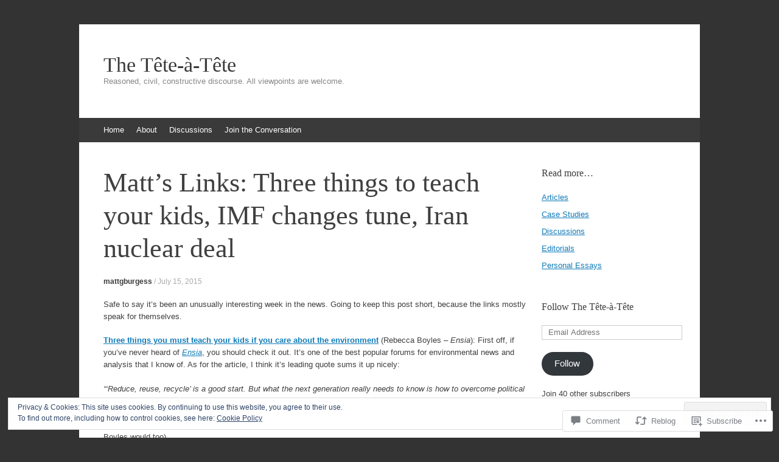

--- FILE ---
content_type: text/html; charset=UTF-8
request_url: https://theteteatete.org/2015/07/15/matts-links-three-things-to-teach-your-kids-imf-changes-tune-iran-nuclear-deal/
body_size: 27857
content:
<!DOCTYPE html>
<html lang="en">
<head>
<meta charset="UTF-8" />
<meta name="viewport" content="width=device-width, initial-scale=1" />
<title>Matt&#8217;s Links: Three things to teach your kids, IMF changes tune, Iran nuclear deal | The Tête-à-Tête</title>
<link rel="profile" href="http://gmpg.org/xfn/11" />
<link rel="pingback" href="https://theteteatete.org/xmlrpc.php" />
<!--[if lt IE 9]>
<script src="https://s0.wp.com/wp-content/themes/pub/expound/js/html5.js?m=1376965621i" type="text/javascript"></script>
<![endif]-->

<meta name='robots' content='max-image-preview:large' />

<!-- Async WordPress.com Remote Login -->
<script id="wpcom_remote_login_js">
var wpcom_remote_login_extra_auth = '';
function wpcom_remote_login_remove_dom_node_id( element_id ) {
	var dom_node = document.getElementById( element_id );
	if ( dom_node ) { dom_node.parentNode.removeChild( dom_node ); }
}
function wpcom_remote_login_remove_dom_node_classes( class_name ) {
	var dom_nodes = document.querySelectorAll( '.' + class_name );
	for ( var i = 0; i < dom_nodes.length; i++ ) {
		dom_nodes[ i ].parentNode.removeChild( dom_nodes[ i ] );
	}
}
function wpcom_remote_login_final_cleanup() {
	wpcom_remote_login_remove_dom_node_classes( "wpcom_remote_login_msg" );
	wpcom_remote_login_remove_dom_node_id( "wpcom_remote_login_key" );
	wpcom_remote_login_remove_dom_node_id( "wpcom_remote_login_validate" );
	wpcom_remote_login_remove_dom_node_id( "wpcom_remote_login_js" );
	wpcom_remote_login_remove_dom_node_id( "wpcom_request_access_iframe" );
	wpcom_remote_login_remove_dom_node_id( "wpcom_request_access_styles" );
}

// Watch for messages back from the remote login
window.addEventListener( "message", function( e ) {
	if ( e.origin === "https://r-login.wordpress.com" ) {
		var data = {};
		try {
			data = JSON.parse( e.data );
		} catch( e ) {
			wpcom_remote_login_final_cleanup();
			return;
		}

		if ( data.msg === 'LOGIN' ) {
			// Clean up the login check iframe
			wpcom_remote_login_remove_dom_node_id( "wpcom_remote_login_key" );

			var id_regex = new RegExp( /^[0-9]+$/ );
			var token_regex = new RegExp( /^.*|.*|.*$/ );
			if (
				token_regex.test( data.token )
				&& id_regex.test( data.wpcomid )
			) {
				// We have everything we need to ask for a login
				var script = document.createElement( "script" );
				script.setAttribute( "id", "wpcom_remote_login_validate" );
				script.src = '/remote-login.php?wpcom_remote_login=validate'
					+ '&wpcomid=' + data.wpcomid
					+ '&token=' + encodeURIComponent( data.token )
					+ '&host=' + window.location.protocol
					+ '//' + window.location.hostname
					+ '&postid=779'
					+ '&is_singular=1';
				document.body.appendChild( script );
			}

			return;
		}

		// Safari ITP, not logged in, so redirect
		if ( data.msg === 'LOGIN-REDIRECT' ) {
			window.location = 'https://wordpress.com/log-in?redirect_to=' + window.location.href;
			return;
		}

		// Safari ITP, storage access failed, remove the request
		if ( data.msg === 'LOGIN-REMOVE' ) {
			var css_zap = 'html { -webkit-transition: margin-top 1s; transition: margin-top 1s; } /* 9001 */ html { margin-top: 0 !important; } * html body { margin-top: 0 !important; } @media screen and ( max-width: 782px ) { html { margin-top: 0 !important; } * html body { margin-top: 0 !important; } }';
			var style_zap = document.createElement( 'style' );
			style_zap.type = 'text/css';
			style_zap.appendChild( document.createTextNode( css_zap ) );
			document.body.appendChild( style_zap );

			var e = document.getElementById( 'wpcom_request_access_iframe' );
			e.parentNode.removeChild( e );

			document.cookie = 'wordpress_com_login_access=denied; path=/; max-age=31536000';

			return;
		}

		// Safari ITP
		if ( data.msg === 'REQUEST_ACCESS' ) {
			console.log( 'request access: safari' );

			// Check ITP iframe enable/disable knob
			if ( wpcom_remote_login_extra_auth !== 'safari_itp_iframe' ) {
				return;
			}

			// If we are in a "private window" there is no ITP.
			var private_window = false;
			try {
				var opendb = window.openDatabase( null, null, null, null );
			} catch( e ) {
				private_window = true;
			}

			if ( private_window ) {
				console.log( 'private window' );
				return;
			}

			var iframe = document.createElement( 'iframe' );
			iframe.id = 'wpcom_request_access_iframe';
			iframe.setAttribute( 'scrolling', 'no' );
			iframe.setAttribute( 'sandbox', 'allow-storage-access-by-user-activation allow-scripts allow-same-origin allow-top-navigation-by-user-activation' );
			iframe.src = 'https://r-login.wordpress.com/remote-login.php?wpcom_remote_login=request_access&origin=' + encodeURIComponent( data.origin ) + '&wpcomid=' + encodeURIComponent( data.wpcomid );

			var css = 'html { -webkit-transition: margin-top 1s; transition: margin-top 1s; } /* 9001 */ html { margin-top: 46px !important; } * html body { margin-top: 46px !important; } @media screen and ( max-width: 660px ) { html { margin-top: 71px !important; } * html body { margin-top: 71px !important; } #wpcom_request_access_iframe { display: block; height: 71px !important; } } #wpcom_request_access_iframe { border: 0px; height: 46px; position: fixed; top: 0; left: 0; width: 100%; min-width: 100%; z-index: 99999; background: #23282d; } ';

			var style = document.createElement( 'style' );
			style.type = 'text/css';
			style.id = 'wpcom_request_access_styles';
			style.appendChild( document.createTextNode( css ) );
			document.body.appendChild( style );

			document.body.appendChild( iframe );
		}

		if ( data.msg === 'DONE' ) {
			wpcom_remote_login_final_cleanup();
		}
	}
}, false );

// Inject the remote login iframe after the page has had a chance to load
// more critical resources
window.addEventListener( "DOMContentLoaded", function( e ) {
	var iframe = document.createElement( "iframe" );
	iframe.style.display = "none";
	iframe.setAttribute( "scrolling", "no" );
	iframe.setAttribute( "id", "wpcom_remote_login_key" );
	iframe.src = "https://r-login.wordpress.com/remote-login.php"
		+ "?wpcom_remote_login=key"
		+ "&origin=aHR0cHM6Ly90aGV0ZXRlYXRldGUub3Jn"
		+ "&wpcomid=76201514"
		+ "&time=" + Math.floor( Date.now() / 1000 );
	document.body.appendChild( iframe );
}, false );
</script>
<link rel='dns-prefetch' href='//s0.wp.com' />
<link rel='dns-prefetch' href='//widgets.wp.com' />
<link rel='dns-prefetch' href='//wordpress.com' />
<link rel="alternate" type="application/rss+xml" title="The Tête-à-Tête &raquo; Feed" href="https://theteteatete.org/feed/" />
<link rel="alternate" type="application/rss+xml" title="The Tête-à-Tête &raquo; Comments Feed" href="https://theteteatete.org/comments/feed/" />
<link rel="alternate" type="application/rss+xml" title="The Tête-à-Tête &raquo; Matt&#8217;s Links: Three things to teach your kids, IMF changes tune, Iran nuclear deal Comments Feed" href="https://theteteatete.org/2015/07/15/matts-links-three-things-to-teach-your-kids-imf-changes-tune-iran-nuclear-deal/feed/" />
	<script type="text/javascript">
		/* <![CDATA[ */
		function addLoadEvent(func) {
			var oldonload = window.onload;
			if (typeof window.onload != 'function') {
				window.onload = func;
			} else {
				window.onload = function () {
					oldonload();
					func();
				}
			}
		}
		/* ]]> */
	</script>
	<link crossorigin='anonymous' rel='stylesheet' id='all-css-0-1' href='/_static/??/wp-content/mu-plugins/widgets/eu-cookie-law/templates/style.css,/wp-content/mu-plugins/likes/jetpack-likes.css?m=1743883414j&cssminify=yes' type='text/css' media='all' />
<style id='wp-emoji-styles-inline-css'>

	img.wp-smiley, img.emoji {
		display: inline !important;
		border: none !important;
		box-shadow: none !important;
		height: 1em !important;
		width: 1em !important;
		margin: 0 0.07em !important;
		vertical-align: -0.1em !important;
		background: none !important;
		padding: 0 !important;
	}
/*# sourceURL=wp-emoji-styles-inline-css */
</style>
<link crossorigin='anonymous' rel='stylesheet' id='all-css-2-1' href='/wp-content/plugins/gutenberg-core/v22.2.0/build/styles/block-library/style.css?m=1764855221i&cssminify=yes' type='text/css' media='all' />
<style id='wp-block-library-inline-css'>
.has-text-align-justify {
	text-align:justify;
}
.has-text-align-justify{text-align:justify;}

/*# sourceURL=wp-block-library-inline-css */
</style><style id='global-styles-inline-css'>
:root{--wp--preset--aspect-ratio--square: 1;--wp--preset--aspect-ratio--4-3: 4/3;--wp--preset--aspect-ratio--3-4: 3/4;--wp--preset--aspect-ratio--3-2: 3/2;--wp--preset--aspect-ratio--2-3: 2/3;--wp--preset--aspect-ratio--16-9: 16/9;--wp--preset--aspect-ratio--9-16: 9/16;--wp--preset--color--black: #000000;--wp--preset--color--cyan-bluish-gray: #abb8c3;--wp--preset--color--white: #ffffff;--wp--preset--color--pale-pink: #f78da7;--wp--preset--color--vivid-red: #cf2e2e;--wp--preset--color--luminous-vivid-orange: #ff6900;--wp--preset--color--luminous-vivid-amber: #fcb900;--wp--preset--color--light-green-cyan: #7bdcb5;--wp--preset--color--vivid-green-cyan: #00d084;--wp--preset--color--pale-cyan-blue: #8ed1fc;--wp--preset--color--vivid-cyan-blue: #0693e3;--wp--preset--color--vivid-purple: #9b51e0;--wp--preset--gradient--vivid-cyan-blue-to-vivid-purple: linear-gradient(135deg,rgb(6,147,227) 0%,rgb(155,81,224) 100%);--wp--preset--gradient--light-green-cyan-to-vivid-green-cyan: linear-gradient(135deg,rgb(122,220,180) 0%,rgb(0,208,130) 100%);--wp--preset--gradient--luminous-vivid-amber-to-luminous-vivid-orange: linear-gradient(135deg,rgb(252,185,0) 0%,rgb(255,105,0) 100%);--wp--preset--gradient--luminous-vivid-orange-to-vivid-red: linear-gradient(135deg,rgb(255,105,0) 0%,rgb(207,46,46) 100%);--wp--preset--gradient--very-light-gray-to-cyan-bluish-gray: linear-gradient(135deg,rgb(238,238,238) 0%,rgb(169,184,195) 100%);--wp--preset--gradient--cool-to-warm-spectrum: linear-gradient(135deg,rgb(74,234,220) 0%,rgb(151,120,209) 20%,rgb(207,42,186) 40%,rgb(238,44,130) 60%,rgb(251,105,98) 80%,rgb(254,248,76) 100%);--wp--preset--gradient--blush-light-purple: linear-gradient(135deg,rgb(255,206,236) 0%,rgb(152,150,240) 100%);--wp--preset--gradient--blush-bordeaux: linear-gradient(135deg,rgb(254,205,165) 0%,rgb(254,45,45) 50%,rgb(107,0,62) 100%);--wp--preset--gradient--luminous-dusk: linear-gradient(135deg,rgb(255,203,112) 0%,rgb(199,81,192) 50%,rgb(65,88,208) 100%);--wp--preset--gradient--pale-ocean: linear-gradient(135deg,rgb(255,245,203) 0%,rgb(182,227,212) 50%,rgb(51,167,181) 100%);--wp--preset--gradient--electric-grass: linear-gradient(135deg,rgb(202,248,128) 0%,rgb(113,206,126) 100%);--wp--preset--gradient--midnight: linear-gradient(135deg,rgb(2,3,129) 0%,rgb(40,116,252) 100%);--wp--preset--font-size--small: 13px;--wp--preset--font-size--medium: 20px;--wp--preset--font-size--large: 36px;--wp--preset--font-size--x-large: 42px;--wp--preset--font-family--albert-sans: 'Albert Sans', sans-serif;--wp--preset--font-family--alegreya: Alegreya, serif;--wp--preset--font-family--arvo: Arvo, serif;--wp--preset--font-family--bodoni-moda: 'Bodoni Moda', serif;--wp--preset--font-family--bricolage-grotesque: 'Bricolage Grotesque', sans-serif;--wp--preset--font-family--cabin: Cabin, sans-serif;--wp--preset--font-family--chivo: Chivo, sans-serif;--wp--preset--font-family--commissioner: Commissioner, sans-serif;--wp--preset--font-family--cormorant: Cormorant, serif;--wp--preset--font-family--courier-prime: 'Courier Prime', monospace;--wp--preset--font-family--crimson-pro: 'Crimson Pro', serif;--wp--preset--font-family--dm-mono: 'DM Mono', monospace;--wp--preset--font-family--dm-sans: 'DM Sans', sans-serif;--wp--preset--font-family--dm-serif-display: 'DM Serif Display', serif;--wp--preset--font-family--domine: Domine, serif;--wp--preset--font-family--eb-garamond: 'EB Garamond', serif;--wp--preset--font-family--epilogue: Epilogue, sans-serif;--wp--preset--font-family--fahkwang: Fahkwang, sans-serif;--wp--preset--font-family--figtree: Figtree, sans-serif;--wp--preset--font-family--fira-sans: 'Fira Sans', sans-serif;--wp--preset--font-family--fjalla-one: 'Fjalla One', sans-serif;--wp--preset--font-family--fraunces: Fraunces, serif;--wp--preset--font-family--gabarito: Gabarito, system-ui;--wp--preset--font-family--ibm-plex-mono: 'IBM Plex Mono', monospace;--wp--preset--font-family--ibm-plex-sans: 'IBM Plex Sans', sans-serif;--wp--preset--font-family--ibarra-real-nova: 'Ibarra Real Nova', serif;--wp--preset--font-family--instrument-serif: 'Instrument Serif', serif;--wp--preset--font-family--inter: Inter, sans-serif;--wp--preset--font-family--josefin-sans: 'Josefin Sans', sans-serif;--wp--preset--font-family--jost: Jost, sans-serif;--wp--preset--font-family--libre-baskerville: 'Libre Baskerville', serif;--wp--preset--font-family--libre-franklin: 'Libre Franklin', sans-serif;--wp--preset--font-family--literata: Literata, serif;--wp--preset--font-family--lora: Lora, serif;--wp--preset--font-family--merriweather: Merriweather, serif;--wp--preset--font-family--montserrat: Montserrat, sans-serif;--wp--preset--font-family--newsreader: Newsreader, serif;--wp--preset--font-family--noto-sans-mono: 'Noto Sans Mono', sans-serif;--wp--preset--font-family--nunito: Nunito, sans-serif;--wp--preset--font-family--open-sans: 'Open Sans', sans-serif;--wp--preset--font-family--overpass: Overpass, sans-serif;--wp--preset--font-family--pt-serif: 'PT Serif', serif;--wp--preset--font-family--petrona: Petrona, serif;--wp--preset--font-family--piazzolla: Piazzolla, serif;--wp--preset--font-family--playfair-display: 'Playfair Display', serif;--wp--preset--font-family--plus-jakarta-sans: 'Plus Jakarta Sans', sans-serif;--wp--preset--font-family--poppins: Poppins, sans-serif;--wp--preset--font-family--raleway: Raleway, sans-serif;--wp--preset--font-family--roboto: Roboto, sans-serif;--wp--preset--font-family--roboto-slab: 'Roboto Slab', serif;--wp--preset--font-family--rubik: Rubik, sans-serif;--wp--preset--font-family--rufina: Rufina, serif;--wp--preset--font-family--sora: Sora, sans-serif;--wp--preset--font-family--source-sans-3: 'Source Sans 3', sans-serif;--wp--preset--font-family--source-serif-4: 'Source Serif 4', serif;--wp--preset--font-family--space-mono: 'Space Mono', monospace;--wp--preset--font-family--syne: Syne, sans-serif;--wp--preset--font-family--texturina: Texturina, serif;--wp--preset--font-family--urbanist: Urbanist, sans-serif;--wp--preset--font-family--work-sans: 'Work Sans', sans-serif;--wp--preset--spacing--20: 0.44rem;--wp--preset--spacing--30: 0.67rem;--wp--preset--spacing--40: 1rem;--wp--preset--spacing--50: 1.5rem;--wp--preset--spacing--60: 2.25rem;--wp--preset--spacing--70: 3.38rem;--wp--preset--spacing--80: 5.06rem;--wp--preset--shadow--natural: 6px 6px 9px rgba(0, 0, 0, 0.2);--wp--preset--shadow--deep: 12px 12px 50px rgba(0, 0, 0, 0.4);--wp--preset--shadow--sharp: 6px 6px 0px rgba(0, 0, 0, 0.2);--wp--preset--shadow--outlined: 6px 6px 0px -3px rgb(255, 255, 255), 6px 6px rgb(0, 0, 0);--wp--preset--shadow--crisp: 6px 6px 0px rgb(0, 0, 0);}:where(.is-layout-flex){gap: 0.5em;}:where(.is-layout-grid){gap: 0.5em;}body .is-layout-flex{display: flex;}.is-layout-flex{flex-wrap: wrap;align-items: center;}.is-layout-flex > :is(*, div){margin: 0;}body .is-layout-grid{display: grid;}.is-layout-grid > :is(*, div){margin: 0;}:where(.wp-block-columns.is-layout-flex){gap: 2em;}:where(.wp-block-columns.is-layout-grid){gap: 2em;}:where(.wp-block-post-template.is-layout-flex){gap: 1.25em;}:where(.wp-block-post-template.is-layout-grid){gap: 1.25em;}.has-black-color{color: var(--wp--preset--color--black) !important;}.has-cyan-bluish-gray-color{color: var(--wp--preset--color--cyan-bluish-gray) !important;}.has-white-color{color: var(--wp--preset--color--white) !important;}.has-pale-pink-color{color: var(--wp--preset--color--pale-pink) !important;}.has-vivid-red-color{color: var(--wp--preset--color--vivid-red) !important;}.has-luminous-vivid-orange-color{color: var(--wp--preset--color--luminous-vivid-orange) !important;}.has-luminous-vivid-amber-color{color: var(--wp--preset--color--luminous-vivid-amber) !important;}.has-light-green-cyan-color{color: var(--wp--preset--color--light-green-cyan) !important;}.has-vivid-green-cyan-color{color: var(--wp--preset--color--vivid-green-cyan) !important;}.has-pale-cyan-blue-color{color: var(--wp--preset--color--pale-cyan-blue) !important;}.has-vivid-cyan-blue-color{color: var(--wp--preset--color--vivid-cyan-blue) !important;}.has-vivid-purple-color{color: var(--wp--preset--color--vivid-purple) !important;}.has-black-background-color{background-color: var(--wp--preset--color--black) !important;}.has-cyan-bluish-gray-background-color{background-color: var(--wp--preset--color--cyan-bluish-gray) !important;}.has-white-background-color{background-color: var(--wp--preset--color--white) !important;}.has-pale-pink-background-color{background-color: var(--wp--preset--color--pale-pink) !important;}.has-vivid-red-background-color{background-color: var(--wp--preset--color--vivid-red) !important;}.has-luminous-vivid-orange-background-color{background-color: var(--wp--preset--color--luminous-vivid-orange) !important;}.has-luminous-vivid-amber-background-color{background-color: var(--wp--preset--color--luminous-vivid-amber) !important;}.has-light-green-cyan-background-color{background-color: var(--wp--preset--color--light-green-cyan) !important;}.has-vivid-green-cyan-background-color{background-color: var(--wp--preset--color--vivid-green-cyan) !important;}.has-pale-cyan-blue-background-color{background-color: var(--wp--preset--color--pale-cyan-blue) !important;}.has-vivid-cyan-blue-background-color{background-color: var(--wp--preset--color--vivid-cyan-blue) !important;}.has-vivid-purple-background-color{background-color: var(--wp--preset--color--vivid-purple) !important;}.has-black-border-color{border-color: var(--wp--preset--color--black) !important;}.has-cyan-bluish-gray-border-color{border-color: var(--wp--preset--color--cyan-bluish-gray) !important;}.has-white-border-color{border-color: var(--wp--preset--color--white) !important;}.has-pale-pink-border-color{border-color: var(--wp--preset--color--pale-pink) !important;}.has-vivid-red-border-color{border-color: var(--wp--preset--color--vivid-red) !important;}.has-luminous-vivid-orange-border-color{border-color: var(--wp--preset--color--luminous-vivid-orange) !important;}.has-luminous-vivid-amber-border-color{border-color: var(--wp--preset--color--luminous-vivid-amber) !important;}.has-light-green-cyan-border-color{border-color: var(--wp--preset--color--light-green-cyan) !important;}.has-vivid-green-cyan-border-color{border-color: var(--wp--preset--color--vivid-green-cyan) !important;}.has-pale-cyan-blue-border-color{border-color: var(--wp--preset--color--pale-cyan-blue) !important;}.has-vivid-cyan-blue-border-color{border-color: var(--wp--preset--color--vivid-cyan-blue) !important;}.has-vivid-purple-border-color{border-color: var(--wp--preset--color--vivid-purple) !important;}.has-vivid-cyan-blue-to-vivid-purple-gradient-background{background: var(--wp--preset--gradient--vivid-cyan-blue-to-vivid-purple) !important;}.has-light-green-cyan-to-vivid-green-cyan-gradient-background{background: var(--wp--preset--gradient--light-green-cyan-to-vivid-green-cyan) !important;}.has-luminous-vivid-amber-to-luminous-vivid-orange-gradient-background{background: var(--wp--preset--gradient--luminous-vivid-amber-to-luminous-vivid-orange) !important;}.has-luminous-vivid-orange-to-vivid-red-gradient-background{background: var(--wp--preset--gradient--luminous-vivid-orange-to-vivid-red) !important;}.has-very-light-gray-to-cyan-bluish-gray-gradient-background{background: var(--wp--preset--gradient--very-light-gray-to-cyan-bluish-gray) !important;}.has-cool-to-warm-spectrum-gradient-background{background: var(--wp--preset--gradient--cool-to-warm-spectrum) !important;}.has-blush-light-purple-gradient-background{background: var(--wp--preset--gradient--blush-light-purple) !important;}.has-blush-bordeaux-gradient-background{background: var(--wp--preset--gradient--blush-bordeaux) !important;}.has-luminous-dusk-gradient-background{background: var(--wp--preset--gradient--luminous-dusk) !important;}.has-pale-ocean-gradient-background{background: var(--wp--preset--gradient--pale-ocean) !important;}.has-electric-grass-gradient-background{background: var(--wp--preset--gradient--electric-grass) !important;}.has-midnight-gradient-background{background: var(--wp--preset--gradient--midnight) !important;}.has-small-font-size{font-size: var(--wp--preset--font-size--small) !important;}.has-medium-font-size{font-size: var(--wp--preset--font-size--medium) !important;}.has-large-font-size{font-size: var(--wp--preset--font-size--large) !important;}.has-x-large-font-size{font-size: var(--wp--preset--font-size--x-large) !important;}.has-albert-sans-font-family{font-family: var(--wp--preset--font-family--albert-sans) !important;}.has-alegreya-font-family{font-family: var(--wp--preset--font-family--alegreya) !important;}.has-arvo-font-family{font-family: var(--wp--preset--font-family--arvo) !important;}.has-bodoni-moda-font-family{font-family: var(--wp--preset--font-family--bodoni-moda) !important;}.has-bricolage-grotesque-font-family{font-family: var(--wp--preset--font-family--bricolage-grotesque) !important;}.has-cabin-font-family{font-family: var(--wp--preset--font-family--cabin) !important;}.has-chivo-font-family{font-family: var(--wp--preset--font-family--chivo) !important;}.has-commissioner-font-family{font-family: var(--wp--preset--font-family--commissioner) !important;}.has-cormorant-font-family{font-family: var(--wp--preset--font-family--cormorant) !important;}.has-courier-prime-font-family{font-family: var(--wp--preset--font-family--courier-prime) !important;}.has-crimson-pro-font-family{font-family: var(--wp--preset--font-family--crimson-pro) !important;}.has-dm-mono-font-family{font-family: var(--wp--preset--font-family--dm-mono) !important;}.has-dm-sans-font-family{font-family: var(--wp--preset--font-family--dm-sans) !important;}.has-dm-serif-display-font-family{font-family: var(--wp--preset--font-family--dm-serif-display) !important;}.has-domine-font-family{font-family: var(--wp--preset--font-family--domine) !important;}.has-eb-garamond-font-family{font-family: var(--wp--preset--font-family--eb-garamond) !important;}.has-epilogue-font-family{font-family: var(--wp--preset--font-family--epilogue) !important;}.has-fahkwang-font-family{font-family: var(--wp--preset--font-family--fahkwang) !important;}.has-figtree-font-family{font-family: var(--wp--preset--font-family--figtree) !important;}.has-fira-sans-font-family{font-family: var(--wp--preset--font-family--fira-sans) !important;}.has-fjalla-one-font-family{font-family: var(--wp--preset--font-family--fjalla-one) !important;}.has-fraunces-font-family{font-family: var(--wp--preset--font-family--fraunces) !important;}.has-gabarito-font-family{font-family: var(--wp--preset--font-family--gabarito) !important;}.has-ibm-plex-mono-font-family{font-family: var(--wp--preset--font-family--ibm-plex-mono) !important;}.has-ibm-plex-sans-font-family{font-family: var(--wp--preset--font-family--ibm-plex-sans) !important;}.has-ibarra-real-nova-font-family{font-family: var(--wp--preset--font-family--ibarra-real-nova) !important;}.has-instrument-serif-font-family{font-family: var(--wp--preset--font-family--instrument-serif) !important;}.has-inter-font-family{font-family: var(--wp--preset--font-family--inter) !important;}.has-josefin-sans-font-family{font-family: var(--wp--preset--font-family--josefin-sans) !important;}.has-jost-font-family{font-family: var(--wp--preset--font-family--jost) !important;}.has-libre-baskerville-font-family{font-family: var(--wp--preset--font-family--libre-baskerville) !important;}.has-libre-franklin-font-family{font-family: var(--wp--preset--font-family--libre-franklin) !important;}.has-literata-font-family{font-family: var(--wp--preset--font-family--literata) !important;}.has-lora-font-family{font-family: var(--wp--preset--font-family--lora) !important;}.has-merriweather-font-family{font-family: var(--wp--preset--font-family--merriweather) !important;}.has-montserrat-font-family{font-family: var(--wp--preset--font-family--montserrat) !important;}.has-newsreader-font-family{font-family: var(--wp--preset--font-family--newsreader) !important;}.has-noto-sans-mono-font-family{font-family: var(--wp--preset--font-family--noto-sans-mono) !important;}.has-nunito-font-family{font-family: var(--wp--preset--font-family--nunito) !important;}.has-open-sans-font-family{font-family: var(--wp--preset--font-family--open-sans) !important;}.has-overpass-font-family{font-family: var(--wp--preset--font-family--overpass) !important;}.has-pt-serif-font-family{font-family: var(--wp--preset--font-family--pt-serif) !important;}.has-petrona-font-family{font-family: var(--wp--preset--font-family--petrona) !important;}.has-piazzolla-font-family{font-family: var(--wp--preset--font-family--piazzolla) !important;}.has-playfair-display-font-family{font-family: var(--wp--preset--font-family--playfair-display) !important;}.has-plus-jakarta-sans-font-family{font-family: var(--wp--preset--font-family--plus-jakarta-sans) !important;}.has-poppins-font-family{font-family: var(--wp--preset--font-family--poppins) !important;}.has-raleway-font-family{font-family: var(--wp--preset--font-family--raleway) !important;}.has-roboto-font-family{font-family: var(--wp--preset--font-family--roboto) !important;}.has-roboto-slab-font-family{font-family: var(--wp--preset--font-family--roboto-slab) !important;}.has-rubik-font-family{font-family: var(--wp--preset--font-family--rubik) !important;}.has-rufina-font-family{font-family: var(--wp--preset--font-family--rufina) !important;}.has-sora-font-family{font-family: var(--wp--preset--font-family--sora) !important;}.has-source-sans-3-font-family{font-family: var(--wp--preset--font-family--source-sans-3) !important;}.has-source-serif-4-font-family{font-family: var(--wp--preset--font-family--source-serif-4) !important;}.has-space-mono-font-family{font-family: var(--wp--preset--font-family--space-mono) !important;}.has-syne-font-family{font-family: var(--wp--preset--font-family--syne) !important;}.has-texturina-font-family{font-family: var(--wp--preset--font-family--texturina) !important;}.has-urbanist-font-family{font-family: var(--wp--preset--font-family--urbanist) !important;}.has-work-sans-font-family{font-family: var(--wp--preset--font-family--work-sans) !important;}
/*# sourceURL=global-styles-inline-css */
</style>

<style id='classic-theme-styles-inline-css'>
/*! This file is auto-generated */
.wp-block-button__link{color:#fff;background-color:#32373c;border-radius:9999px;box-shadow:none;text-decoration:none;padding:calc(.667em + 2px) calc(1.333em + 2px);font-size:1.125em}.wp-block-file__button{background:#32373c;color:#fff;text-decoration:none}
/*# sourceURL=/wp-includes/css/classic-themes.min.css */
</style>
<link crossorigin='anonymous' rel='stylesheet' id='all-css-4-1' href='/_static/??-eJx9jksOwjAMRC9EcCsEFQvEUVA+FqTUSRQ77fVxVbEBxMaSZ+bZA0sxPifBJEDNlKndY2LwuaLqVKyAJghDtDghaWzvmXfwG1uKMsa5UpHZ6KTYyMhDQf7HjSjF+qdRaTuxGcAtvb3bjCnkCrZJJisS/RcFXD24FqcAM1ann1VcK/Pnvna50qUfTl3XH8+HYXwBNR1jhQ==&cssminify=yes' type='text/css' media='all' />
<link rel='stylesheet' id='verbum-gutenberg-css-css' href='https://widgets.wp.com/verbum-block-editor/block-editor.css?ver=1738686361' media='all' />
<link crossorigin='anonymous' rel='stylesheet' id='all-css-6-1' href='/_static/??-eJx9jVEOwjAMQy9EicYQiA/EWbYSSqBNqjXV4PYEkGCAxJ/9EtswZueFFVkhVZdjDcQFvKRkyEU6o7nyReZGZkDAomTp8hLPw6RTj5isIdce8JKl8h6KXiP+PE7GB+yjBJPhsfy2/0IBxUXxnZLwh3GH2NFwj+7Stlkvm9WmbdvF6QaGbl0a&cssminify=yes' type='text/css' media='all' />
<style id='jetpack-global-styles-frontend-style-inline-css'>
:root { --font-headings: unset; --font-base: unset; --font-headings-default: -apple-system,BlinkMacSystemFont,"Segoe UI",Roboto,Oxygen-Sans,Ubuntu,Cantarell,"Helvetica Neue",sans-serif; --font-base-default: -apple-system,BlinkMacSystemFont,"Segoe UI",Roboto,Oxygen-Sans,Ubuntu,Cantarell,"Helvetica Neue",sans-serif;}
/*# sourceURL=jetpack-global-styles-frontend-style-inline-css */
</style>
<link crossorigin='anonymous' rel='stylesheet' id='all-css-8-1' href='/_static/??-eJyNjcsKAjEMRX/IGtQZBxfip0hMS9sxTYppGfx7H7gRN+7ugcs5sFRHKi1Ig9Jd5R6zGMyhVaTrh8G6QFHfORhYwlvw6P39PbPENZmt4G/ROQuBKWVkxxrVvuBH1lIoz2waILJekF+HUzlupnG3nQ77YZwfuRJIaQ==&cssminify=yes' type='text/css' media='all' />
<script type="text/javascript" id="wpcom-actionbar-placeholder-js-extra">
/* <![CDATA[ */
var actionbardata = {"siteID":"76201514","postID":"779","siteURL":"https://theteteatete.org","xhrURL":"https://theteteatete.org/wp-admin/admin-ajax.php","nonce":"a1fa0fa1af","isLoggedIn":"","statusMessage":"","subsEmailDefault":"instantly","proxyScriptUrl":"https://s0.wp.com/wp-content/js/wpcom-proxy-request.js?m=1513050504i&amp;ver=20211021","shortlink":"https://wp.me/p59JuG-cz","i18n":{"followedText":"New posts from this site will now appear in your \u003Ca href=\"https://wordpress.com/reader\"\u003EReader\u003C/a\u003E","foldBar":"Collapse this bar","unfoldBar":"Expand this bar","shortLinkCopied":"Shortlink copied to clipboard."}};
//# sourceURL=wpcom-actionbar-placeholder-js-extra
/* ]]> */
</script>
<script type="text/javascript" id="jetpack-mu-wpcom-settings-js-before">
/* <![CDATA[ */
var JETPACK_MU_WPCOM_SETTINGS = {"assetsUrl":"https://s0.wp.com/wp-content/mu-plugins/jetpack-mu-wpcom-plugin/sun/jetpack_vendor/automattic/jetpack-mu-wpcom/src/build/"};
//# sourceURL=jetpack-mu-wpcom-settings-js-before
/* ]]> */
</script>
<script crossorigin='anonymous' type='text/javascript'  src='/_static/??/wp-content/js/rlt-proxy.js,/wp-content/blog-plugins/wordads-classes/js/cmp/v2/cmp-non-gdpr.js?m=1720530689j'></script>
<script type="text/javascript" id="rlt-proxy-js-after">
/* <![CDATA[ */
	rltInitialize( {"token":null,"iframeOrigins":["https:\/\/widgets.wp.com"]} );
//# sourceURL=rlt-proxy-js-after
/* ]]> */
</script>
<link rel="EditURI" type="application/rsd+xml" title="RSD" href="https://burgessfamilysalon.wordpress.com/xmlrpc.php?rsd" />
<meta name="generator" content="WordPress.com" />
<link rel="canonical" href="https://theteteatete.org/2015/07/15/matts-links-three-things-to-teach-your-kids-imf-changes-tune-iran-nuclear-deal/" />
<link rel='shortlink' href='https://wp.me/p59JuG-cz' />
<link rel="alternate" type="application/json+oembed" href="https://public-api.wordpress.com/oembed/?format=json&amp;url=https%3A%2F%2Ftheteteatete.org%2F2015%2F07%2F15%2Fmatts-links-three-things-to-teach-your-kids-imf-changes-tune-iran-nuclear-deal%2F&amp;for=wpcom-auto-discovery" /><link rel="alternate" type="application/xml+oembed" href="https://public-api.wordpress.com/oembed/?format=xml&amp;url=https%3A%2F%2Ftheteteatete.org%2F2015%2F07%2F15%2Fmatts-links-three-things-to-teach-your-kids-imf-changes-tune-iran-nuclear-deal%2F&amp;for=wpcom-auto-discovery" />
<!-- Jetpack Open Graph Tags -->
<meta property="og:type" content="article" />
<meta property="og:title" content="Matt&#8217;s Links: Three things to teach your kids, IMF changes tune, Iran nuclear deal" />
<meta property="og:url" content="https://theteteatete.org/2015/07/15/matts-links-three-things-to-teach-your-kids-imf-changes-tune-iran-nuclear-deal/" />
<meta property="og:description" content="Safe to say it&#8217;s been an unusually interesting week in the news. Going to keep this post short, because the links mostly speak for themselves. Three things you must teach your kids if you car…" />
<meta property="article:published_time" content="2015-07-16T05:56:51+00:00" />
<meta property="article:modified_time" content="2015-07-16T17:08:46+00:00" />
<meta property="og:site_name" content="The Tête-à-Tête" />
<meta property="og:image" content="https://s0.wp.com/i/blank.jpg?m=1383295312i" />
<meta property="og:image:width" content="200" />
<meta property="og:image:height" content="200" />
<meta property="og:image:alt" content="" />
<meta property="og:locale" content="en_US" />
<meta property="article:publisher" content="https://www.facebook.com/WordPresscom" />
<meta name="twitter:text:title" content="Matt&#8217;s Links: Three things to teach your kids, IMF changes tune, Iran nuclear deal" />
<meta name="twitter:card" content="summary" />

<!-- End Jetpack Open Graph Tags -->
<link rel="shortcut icon" type="image/x-icon" href="https://s0.wp.com/i/favicon.ico?m=1713425267i" sizes="16x16 24x24 32x32 48x48" />
<link rel="icon" type="image/x-icon" href="https://s0.wp.com/i/favicon.ico?m=1713425267i" sizes="16x16 24x24 32x32 48x48" />
<link rel="apple-touch-icon" href="https://s0.wp.com/i/webclip.png?m=1713868326i" />
<link rel='openid.server' href='https://theteteatete.org/?openidserver=1' />
<link rel='openid.delegate' href='https://theteteatete.org/' />
<link rel="search" type="application/opensearchdescription+xml" href="https://theteteatete.org/osd.xml" title="The Tête-à-Tête" />
<link rel="search" type="application/opensearchdescription+xml" href="https://s1.wp.com/opensearch.xml" title="WordPress.com" />
<meta name="theme-color" content="#333333" />
		<style type="text/css">
			.recentcomments a {
				display: inline !important;
				padding: 0 !important;
				margin: 0 !important;
			}

			table.recentcommentsavatartop img.avatar, table.recentcommentsavatarend img.avatar {
				border: 0px;
				margin: 0;
			}

			table.recentcommentsavatartop a, table.recentcommentsavatarend a {
				border: 0px !important;
				background-color: transparent !important;
			}

			td.recentcommentsavatarend, td.recentcommentsavatartop {
				padding: 0px 0px 1px 0px;
				margin: 0px;
			}

			td.recentcommentstextend {
				border: none !important;
				padding: 0px 0px 2px 10px;
			}

			.rtl td.recentcommentstextend {
				padding: 0px 10px 2px 0px;
			}

			td.recentcommentstexttop {
				border: none;
				padding: 0px 0px 0px 10px;
			}

			.rtl td.recentcommentstexttop {
				padding: 0px 10px 0px 0px;
			}
		</style>
		<meta name="description" content="Safe to say it&#039;s been an unusually interesting week in the news. Going to keep this post short, because the links mostly speak for themselves. Three things you must teach your kids if you care about the environment (Rebecca Boyles - Ensia): First off, if you&#039;ve never heard of Ensia, you should check it out. It&#039;s one&hellip;" />
		<script type="text/javascript">

			window.doNotSellCallback = function() {

				var linkElements = [
					'a[href="https://wordpress.com/?ref=footer_blog"]',
					'a[href="https://wordpress.com/?ref=footer_website"]',
					'a[href="https://wordpress.com/?ref=vertical_footer"]',
					'a[href^="https://wordpress.com/?ref=footer_segment_"]',
				].join(',');

				var dnsLink = document.createElement( 'a' );
				dnsLink.href = 'https://wordpress.com/advertising-program-optout/';
				dnsLink.classList.add( 'do-not-sell-link' );
				dnsLink.rel = 'nofollow';
				dnsLink.style.marginLeft = '0.5em';
				dnsLink.textContent = 'Do Not Sell or Share My Personal Information';

				var creditLinks = document.querySelectorAll( linkElements );

				if ( 0 === creditLinks.length ) {
					return false;
				}

				Array.prototype.forEach.call( creditLinks, function( el ) {
					el.insertAdjacentElement( 'afterend', dnsLink );
				});

				return true;
			};

		</script>
		<script type="text/javascript">
	window.google_analytics_uacct = "UA-52447-2";
</script>

<script type="text/javascript">
	var _gaq = _gaq || [];
	_gaq.push(['_setAccount', 'UA-52447-2']);
	_gaq.push(['_gat._anonymizeIp']);
	_gaq.push(['_setDomainName', 'none']);
	_gaq.push(['_setAllowLinker', true]);
	_gaq.push(['_initData']);
	_gaq.push(['_trackPageview']);

	(function() {
		var ga = document.createElement('script'); ga.type = 'text/javascript'; ga.async = true;
		ga.src = ('https:' == document.location.protocol ? 'https://ssl' : 'http://www') + '.google-analytics.com/ga.js';
		(document.getElementsByTagName('head')[0] || document.getElementsByTagName('body')[0]).appendChild(ga);
	})();
</script>
<link crossorigin='anonymous' rel='stylesheet' id='all-css-0-3' href='/_static/??-eJyNzMsKAjEMheEXshPqBXUhPoo4bRgytmkwCYNvbwdm487d+eDwwyIhNTZkg+pBik/ECjOaPNNrM6gzPIgTjE4ld46a3iRGrX9/NFTiIanu4O9wbdkLKiyUJzQFaxKkaV9qn4Jr7V5v8Xw6XC/xGPfzF4aPQ7Q=&cssminify=yes' type='text/css' media='all' />
</head>

<body class="wp-singular post-template-default single single-post postid-779 single-format-standard wp-theme-pubexpound customizer-styles-applied group-blog jetpack-reblog-enabled">
<div id="page" class="hfeed site">
		<header id="masthead" class="site-header" role="banner">
		<div class="site-branding">
			<a href="https://theteteatete.org/" class="wrapper-link">
				<div class="site-title-group">
					<h1 class="site-title"><a href="https://theteteatete.org/" title="The Tête-à-Tête" rel="home">The Tête-à-Tête</a></h1>
					<h2 class="site-description">Reasoned, civil, constructive discourse. All viewpoints are welcome.</h2>
				</div>
			</a>
		</div>

		<nav id="site-navigation" class="navigation-main" role="navigation">
			<h1 class="menu-toggle">Menu</h1>
			<div class="screen-reader-text skip-link"><a href="#content" title="Skip to content">Skip to content</a></div>

			<div class="menu-main-menu-container"><ul id="menu-main-menu" class="menu"><li id="menu-item-3" class="menu-item menu-item-type-custom menu-item-object-custom menu-item-3"><a href="https://burgessfamilysalon.wordpress.com/">Home</a></li>
<li id="menu-item-4" class="menu-item menu-item-type-post_type menu-item-object-page menu-item-4"><a href="https://theteteatete.org/about/">About</a></li>
<li id="menu-item-80" class="menu-item menu-item-type-post_type menu-item-object-page menu-item-80"><a href="https://theteteatete.org/discussions/">Discussions</a></li>
<li id="menu-item-18" class="menu-item menu-item-type-post_type menu-item-object-page menu-item-18"><a href="https://theteteatete.org/join-the-conversation/">Join the Conversation</a></li>
</ul></div>					</nav><!-- #site-navigation -->
	</header><!-- #masthead -->

	<div id="main" class="site-main">

	<div id="primary" class="content-area">
		<div id="content" class="site-content" role="main">

		
			
<article id="post-779" class="post-779 post type-post status-publish format-standard hentry category-editorials tag-activism tag-advocacy tag-climate-change tag-environment tag-evidence-based-policy tag-featured tag-germany tag-gmos tag-greece tag-greenpeace tag-imf tag-iran tag-left-wing tag-nuclear tag-politics tag-right-wing">
	<header class="entry-header">
		<h1 class="entry-title">Matt&#8217;s Links: Three things to teach your kids, IMF changes tune, Iran nuclear deal</h1>

		<div class="entry-meta">
			<a class="author" rel="author" href="https://theteteatete.org/author/mattgburgess/">mattgburgess</a> / <a class="entry-date" href="https://theteteatete.org/2015/07/15/matts-links-three-things-to-teach-your-kids-imf-changes-tune-iran-nuclear-deal/">July 15, 2015</a>		</div><!-- .entry-meta -->
	</header><!-- .entry-header -->

	<div class="entry-content">
		<p>Safe to say it&#8217;s been an unusually interesting week in the news. Going to keep this post short, because the links mostly speak for themselves.</p>
<p><strong><a href="http://ensia.com/voices/three-things-you-must-teach-your-kids-if-you-care-about-the-environment/">Three things you must teach your kids if you care about the environment</a></strong> (Rebecca Boyles &#8211; <em>Ensia</em>): First off, if you&#8217;ve never heard of <em><a href="http://ensia.com">Ensia</a></em>, you should check it out. It&#8217;s one of the best popular forums for environmental news and analysis that I know of. As for the article, I think it&#8217;s leading quote sums it up nicely:</p>
<p><em>&#8220;&#8216;Reduce, reuse, recycle&#8217; is a good start. But what the next generation really needs to know is how to overcome political polarization, science phobia and lazy thinking.&#8221;</em></p>
<p>But I would change the word &#8216;environment&#8217; in the title to &#8216;the future&#8217; or &#8216;society&#8217; (from reading the article, I&#8217;m guessing Boyles would too).</p>
<p><strong><a href="http://www.slate.com/articles/health_and_science/science/2015/07/are_gmos_safe_yes_the_case_against_them_is_full_of_fraud_lies_and_errors.html">Are GMOs safe? Yes. The case against them is full of fraud, lies, and errors.</a> </strong>(William Saletan &#8211; <em>Slate</em>): This is an amazingly well-researched piece and a cautionary tale for anyone who values both social justice and evidence-based policy and advocacy.</p>
<p><strong><a href="http://mobile.nytimes.com/2015/07/15/business/international/international-monetary-fund-proposed-greek-debt-relief.html?_r=1&amp;referrer">I.M.F. demands Greece debt relief as condition for bailout</a></strong> (Jack Ewing &#8211; <em>New York Times</em>): <a href="https://theteteatete.org/2015/07/12/greece-and-bad-macroeconomics/">As I</a> and many others have argued before, the Greek crisis only ends happily (or, at this point, less devastatingly) with a serious debt write-off. The I.M.F. has finally come around. It&#8217;s going to be very interesting to see what this means for Germany&#8217;s position (they so far have been adamantly opposed to write-offs, at least without a Grexit), and for the Greek parliament&#8217;s vote on the latest agreement (which involves no write-off and more austerity).</p>
<p><strong><a href="http://www.nytimes.com/2015/07/15/world/middleeast/iran-nuclear-deal-is-reached-after-long-negotiations.html">Deal reached on Iran nuclear program; limits on fuel would lessen with time</a></strong> (Michael R. Gordon &amp; David E. Sanger &#8211; New York Times): I&#8217;m sure almost everyone has heard about this by now, but I wanted to flag it in case anyone has an opinion on it <a href="https://theteteatete.org/2015/07/14/the-tete-a-tete-wants-you-2/">they&#8217;d like to share with us</a>! (Good deal? What does this mean for Obama&#8217;s foreign policy legacy? Is Israel right to be concerned?)</p>
<div id="atatags-370373-6963191f4c069">
		<script type="text/javascript">
			__ATA = window.__ATA || {};
			__ATA.cmd = window.__ATA.cmd || [];
			__ATA.cmd.push(function() {
				__ATA.initVideoSlot('atatags-370373-6963191f4c069', {
					sectionId: '370373',
					format: 'inread'
				});
			});
		</script>
	</div><div id="jp-post-flair" class="sharedaddy sd-like-enabled sd-sharing-enabled"><div class="sharedaddy sd-sharing-enabled"><div class="robots-nocontent sd-block sd-social sd-social-icon-text sd-sharing"><h3 class="sd-title">Share this:</h3><div class="sd-content"><ul><li class="share-twitter"><a rel="nofollow noopener noreferrer"
				data-shared="sharing-twitter-779"
				class="share-twitter sd-button share-icon"
				href="https://theteteatete.org/2015/07/15/matts-links-three-things-to-teach-your-kids-imf-changes-tune-iran-nuclear-deal/?share=twitter"
				target="_blank"
				aria-labelledby="sharing-twitter-779"
				>
				<span id="sharing-twitter-779" hidden>Click to share on X (Opens in new window)</span>
				<span>X</span>
			</a></li><li class="share-facebook"><a rel="nofollow noopener noreferrer"
				data-shared="sharing-facebook-779"
				class="share-facebook sd-button share-icon"
				href="https://theteteatete.org/2015/07/15/matts-links-three-things-to-teach-your-kids-imf-changes-tune-iran-nuclear-deal/?share=facebook"
				target="_blank"
				aria-labelledby="sharing-facebook-779"
				>
				<span id="sharing-facebook-779" hidden>Click to share on Facebook (Opens in new window)</span>
				<span>Facebook</span>
			</a></li><li class="share-end"></li></ul></div></div></div><div class='sharedaddy sd-block sd-like jetpack-likes-widget-wrapper jetpack-likes-widget-unloaded' id='like-post-wrapper-76201514-779-6963191f4c4fc' data-src='//widgets.wp.com/likes/index.html?ver=20260111#blog_id=76201514&amp;post_id=779&amp;origin=burgessfamilysalon.wordpress.com&amp;obj_id=76201514-779-6963191f4c4fc&amp;domain=theteteatete.org' data-name='like-post-frame-76201514-779-6963191f4c4fc' data-title='Like or Reblog'><div class='likes-widget-placeholder post-likes-widget-placeholder' style='height: 55px;'><span class='button'><span>Like</span></span> <span class='loading'>Loading...</span></div><span class='sd-text-color'></span><a class='sd-link-color'></a></div></div>			</div><!-- .entry-content -->

	<footer class="entry-meta">
		<a class="entry-date" href="https://theteteatete.org/2015/07/15/matts-links-three-things-to-teach-your-kids-imf-changes-tune-iran-nuclear-deal/">July 15, 2015</a> in <a href="https://theteteatete.org/category/editorials/" rel="category tag">Editorials</a>. Tags: <a href="https://theteteatete.org/tag/activism/" rel="tag">activism</a>, <a href="https://theteteatete.org/tag/advocacy/" rel="tag">advocacy</a>, <a href="https://theteteatete.org/tag/climate-change/" rel="tag">climate change</a>, <a href="https://theteteatete.org/tag/environment/" rel="tag">environment</a>, <a href="https://theteteatete.org/tag/evidence-based-policy/" rel="tag">evidence-based policy</a>, <a href="https://theteteatete.org/tag/featured/" rel="tag">Featured</a>, <a href="https://theteteatete.org/tag/germany/" rel="tag">Germany</a>, <a href="https://theteteatete.org/tag/gmos/" rel="tag">GMOs</a>, <a href="https://theteteatete.org/tag/greece/" rel="tag">Greece</a>, <a href="https://theteteatete.org/tag/greenpeace/" rel="tag">Greenpeace</a>, <a href="https://theteteatete.org/tag/imf/" rel="tag">IMF</a>, <a href="https://theteteatete.org/tag/iran/" rel="tag">Iran</a>, <a href="https://theteteatete.org/tag/left-wing/" rel="tag">left-wing</a>, <a href="https://theteteatete.org/tag/nuclear/" rel="tag">nuclear</a>, <a href="https://theteteatete.org/tag/politics/" rel="tag">politics</a>, <a href="https://theteteatete.org/tag/right-wing/" rel="tag">right-wing</a>
			</footer><!-- .entry-meta -->
</article><!-- #post-## -->
			<div class="related-content">
	<h3 class="related-content-title">Related posts</h3>
	
		<article id="post-56" class="post-56 post type-post status-publish format-standard hentry category-editorials tag-conflict tag-conflict-resolution tag-consensus tag-debate tag-discourse tag-discussion tag-featured tag-ian-burgess tag-matt-burgess">

			
			<header class="entry-header">
				<h3 class="entry-title"><a href="https://theteteatete.org/2014/11/12/the-tete-a-tete-building-rigorous-inclusive-and-constructive-public-discourse/" rel="bookmark">Founding Editorial: Our vision for The Tête-à-Tête</a></h3>
			</header><!-- .entry-header -->

		</article>

	
		<article id="post-92" class="post-92 post type-post status-publish format-standard hentry category-case-studies category-editorials tag-conflict tag-conflict-resolution tag-consensus tag-debate tag-discourse tag-discussion tag-matt-burgess tag-mediation">

			
			<header class="entry-header">
				<h3 class="entry-title"><a href="https://theteteatete.org/2014/11/28/the-tete-a-tete-pre-launch-building-terms-of-reference/" rel="bookmark">The Tête-à-Tête pre-launch: Building terms of reference</a></h3>
			</header><!-- .entry-header -->

		</article>

	
		<article id="post-118" class="post-118 post type-post status-publish format-standard hentry category-case-studies tag-environment tag-extinction tag-fisheries tag-matt-burgess tag-new-zealand tag-overfishing tag-sustainability tag-united-states">

			
			<header class="entry-header">
				<h3 class="entry-title"><a href="https://theteteatete.org/2014/12/03/case-study-the-hilborn-worm-debate-on-the-status-of-global-fisheries/" rel="bookmark">Case Study: The Hilborn-Worm debate on the status of global fisheries</a></h3>
			</header><!-- .entry-header -->

		</article>

	
		<article id="post-168" class="post-168 post type-post status-publish format-standard hentry category-case-studies tag-affirmative-action tag-higher-education tag-ian-burgess tag-matt-burgess tag-racism tag-supreme-court tag-united-states">

			
			<header class="entry-header">
				<h3 class="entry-title"><a href="https://theteteatete.org/2014/12/13/agreeing-to-disagree-disagreeing-to-agree-on-the-us-supreme-court/" rel="bookmark">Agreeing to disagree, disagreeing to agree, on the US Supreme Court</a></h3>
			</header><!-- .entry-header -->

		</article>

	
		<article id="post-199" class="post-199 post type-post status-publish format-standard hentry category-case-studies tag-canada tag-christmas tag-conservative tag-liberal tag-marijuana tag-matt-burgess tag-ndp">

			
			<header class="entry-header">
				<h3 class="entry-title"><a href="https://theteteatete.org/2014/12/31/any-interesting-holiday-debates/" rel="bookmark">Holiday debates</a></h3>
			</header><!-- .entry-header -->

		</article>

	
		<article id="post-204" class="post-204 post type-post status-publish format-standard hentry category-discussions tag-canada tag-carbon-tax tag-climate-change tag-environment tag-sustainability">

			
			<header class="entry-header">
				<h3 class="entry-title"><a href="https://theteteatete.org/2015/01/07/discussion-should-canada-adopt-a-carbon-tax-if-so-how-should-it-be-levied-and-what-should-we-do-with-the-revenue/" rel="bookmark">Discussion: Should Canada adopt a carbon tax? If so, how should it be levied and what should we do with the revenue?</a></h3>
			</header><!-- .entry-header -->

		</article>

	
		<article id="post-253" class="post-253 post type-post status-publish format-standard hentry category-articles tag-carbon-tax tag-climate-change tag-environment tag-matt-burgess tag-sustainability">

			
			<header class="entry-header">
				<h3 class="entry-title"><a href="https://theteteatete.org/2015/01/15/the-case-for-a-globally-harmonized-locally-retained-carbon-tax/" rel="bookmark">The case for a globally harmonized, locally retained carbon tax</a></h3>
			</header><!-- .entry-header -->

		</article>

	
		<article id="post-233" class="post-233 post type-post status-publish format-standard hentry category-articles tag-charlie-hebdo tag-free-speech tag-matt-burgess">

			
			<header class="entry-header">
				<h3 class="entry-title"><a href="https://theteteatete.org/2015/01/16/free-speech-has-always-had-limits-we-should-intelligently-define-them/" rel="bookmark">Free speech has always had limits. We should intelligently define them.</a></h3>
			</header><!-- .entry-header -->

		</article>

	
		<article id="post-268" class="post-268 post type-post status-publish format-standard hentry category-articles tag-agriculture tag-carbon-tax tag-climate-change tag-environment tag-food tag-matt-burgess tag-sustainability">

			
			<header class="entry-header">
				<h3 class="entry-title"><a href="https://theteteatete.org/2015/01/30/carbon-pricing-should-include-food/" rel="bookmark">Carbon pricing should include food</a></h3>
			</header><!-- .entry-header -->

		</article>

	
		<article id="post-282" class="post-282 post type-post status-publish format-standard hentry category-articles tag-boys tag-cafe tag-criminal-law tag-duluth-model tag-education tag-edward-sullivan tag-equality tag-equity tag-family-law tag-featured tag-feminism tag-gender tag-homelessness tag-men tag-mra tag-suicide tag-women">

			
			<header class="entry-header">
				<h3 class="entry-title"><a href="https://theteteatete.org/2015/02/09/the-future-of-gender-equity-requires-cooperation-not-infighting/" rel="bookmark">The future of gender equity requires cooperation, not infighting.</a></h3>
			</header><!-- .entry-header -->

		</article>

	</div>

				<nav role="navigation" id="nav-below" class="navigation-post">
		<h1 class="screen-reader-text">Post navigation</h1>

	
		<div class="nav-previous"><a href="https://theteteatete.org/2015/07/14/the-tete-a-tete-wants-you-2/" rel="prev"><span class="meta-nav">&larr;</span> The Tête-à-Tête wants you!</a></div>		<div class="nav-next"><a href="https://theteteatete.org/2015/07/20/dont-make-trump-the-underdog/" rel="next">Don&#8217;t make Trump the underdog <span class="meta-nav">&rarr;</span></a></div>
	
	</nav><!-- #nav-below -->
	
			
	<div id="comments" class="comments-area">

	
	
	
		<div id="respond" class="comment-respond">
		<h3 id="reply-title" class="comment-reply-title">Leave a comment <small><a rel="nofollow" id="cancel-comment-reply-link" href="/2015/07/15/matts-links-three-things-to-teach-your-kids-imf-changes-tune-iran-nuclear-deal/#respond" style="display:none;">Cancel reply</a></small></h3><form action="https://theteteatete.org/wp-comments-post.php" method="post" id="commentform" class="comment-form">


<div class="comment-form__verbum transparent"></div><div class="verbum-form-meta"><input type='hidden' name='comment_post_ID' value='779' id='comment_post_ID' />
<input type='hidden' name='comment_parent' id='comment_parent' value='0' />

			<input type="hidden" name="highlander_comment_nonce" id="highlander_comment_nonce" value="5954d6bc4d" />
			<input type="hidden" name="verbum_show_subscription_modal" value="" /></div><p style="display: none;"><input type="hidden" id="akismet_comment_nonce" name="akismet_comment_nonce" value="055955c3c7" /></p><p style="display: none !important;" class="akismet-fields-container" data-prefix="ak_"><label>&#916;<textarea name="ak_hp_textarea" cols="45" rows="8" maxlength="100"></textarea></label><input type="hidden" id="ak_js_1" name="ak_js" value="41"/><script type="text/javascript">
/* <![CDATA[ */
document.getElementById( "ak_js_1" ).setAttribute( "value", ( new Date() ).getTime() );
/* ]]> */
</script>
</p></form>	</div><!-- #respond -->
	
</div><!-- #comments -->

		
		</div><!-- #content -->
	</div><!-- #primary -->

	<div id="secondary" class="widget-area" role="complementary">
				<aside id="categories-12" class="widget widget_categories"><h1 class="widget-title">Read more&#8230;</h1>
			<ul>
					<li class="cat-item cat-item-651"><a href="https://theteteatete.org/category/articles/">Articles</a>
</li>
	<li class="cat-item cat-item-49664"><a href="https://theteteatete.org/category/case-studies/">Case Studies</a>
</li>
	<li class="cat-item cat-item-12537"><a href="https://theteteatete.org/category/discussions/">Discussions</a>
</li>
	<li class="cat-item cat-item-3025"><a href="https://theteteatete.org/category/editorials/">Editorials</a>
</li>
	<li class="cat-item cat-item-159961"><a href="https://theteteatete.org/category/personal-essays/">Personal Essays</a>
</li>
			</ul>

			</aside><aside id="blog_subscription-3" class="widget widget_blog_subscription jetpack_subscription_widget"><h1 class="widget-title"><label for="subscribe-field">Follow The Tête-à-Tête</label></h1>

			<div class="wp-block-jetpack-subscriptions__container">
			<form
				action="https://subscribe.wordpress.com"
				method="post"
				accept-charset="utf-8"
				data-blog="76201514"
				data-post_access_level="everybody"
				id="subscribe-blog"
			>
								<p id="subscribe-email">
					<label
						id="subscribe-field-label"
						for="subscribe-field"
						class="screen-reader-text"
					>
						Email Address:					</label>

					<input
							type="email"
							name="email"
							autocomplete="email"
							
							style="width: 95%; padding: 1px 10px"
							placeholder="Email Address"
							value=""
							id="subscribe-field"
							required
						/>				</p>

				<p id="subscribe-submit"
									>
					<input type="hidden" name="action" value="subscribe"/>
					<input type="hidden" name="blog_id" value="76201514"/>
					<input type="hidden" name="source" value="https://theteteatete.org/2015/07/15/matts-links-three-things-to-teach-your-kids-imf-changes-tune-iran-nuclear-deal/"/>
					<input type="hidden" name="sub-type" value="widget"/>
					<input type="hidden" name="redirect_fragment" value="subscribe-blog"/>
					<input type="hidden" id="_wpnonce" name="_wpnonce" value="7037c806ad" />					<button type="submit"
													class="wp-block-button__link"
																	>
						Follow					</button>
				</p>
			</form>
							<div class="wp-block-jetpack-subscriptions__subscount">
					Join 40 other subscribers				</div>
						</div>
			
</aside><aside id="follow_button_widget-3" class="widget widget_follow_button_widget">
		<a class="wordpress-follow-button" href="https://theteteatete.org" data-blog="76201514" data-lang="en" data-show-blog-name="false">Follow The Tête-à-Tête on WordPress.com</a>
		<script type="text/javascript">(function(d){ window.wpcomPlatform = {"titles":{"timelines":"Embeddable Timelines","followButton":"Follow Button","wpEmbeds":"WordPress Embeds"}}; var f = d.getElementsByTagName('SCRIPT')[0], p = d.createElement('SCRIPT');p.type = 'text/javascript';p.async = true;p.src = '//widgets.wp.com/platform.js';f.parentNode.insertBefore(p,f);}(document));</script>

		</aside><aside id="top-posts-3" class="widget widget_top-posts"><h1 class="widget-title">Most Viewed</h1><ul><li><a href="https://theteteatete.org/2016/11/11/help-wanted-breaking-down-echo-chambers-of-all-stripes/" class="bump-view" data-bump-view="tp">Help wanted: Breaking down echo chambers of all stripes</a></li><li><a href="https://theteteatete.org/2017/07/01/on-canadas-150th-its-time-for-progressives-to-rediscover-our-patriotism/" class="bump-view" data-bump-view="tp">On Canada&#039;s 150th, it&#039;s time for progressives to rediscover our patriotism</a></li><li><a href="https://theteteatete.org/2015/05/04/how-and-why-stephen-harper-is-a-bad-economic-manager/" class="bump-view" data-bump-view="tp">How and why Stephen Harper is a bad economic manager</a></li></ul></aside><aside id="wp_tag_cloud-3" class="widget wp_widget_tag_cloud"><h1 class="widget-title">Tags</h1><a href="https://theteteatete.org/tag/2015/" class="tag-cloud-link tag-link-48041 tag-link-position-1" style="font-size: 11.837037037037pt;" aria-label="2015 (6 items)">2015</a>
<a href="https://theteteatete.org/tag/academia/" class="tag-cloud-link tag-link-6942 tag-link-position-2" style="font-size: 9.2444444444444pt;" aria-label="academia (3 items)">academia</a>
<a href="https://theteteatete.org/tag/affirmative-action/" class="tag-cloud-link tag-link-154893 tag-link-position-3" style="font-size: 8pt;" aria-label="affirmative action (2 items)">affirmative action</a>
<a href="https://theteteatete.org/tag/agriculture/" class="tag-cloud-link tag-link-14572 tag-link-position-4" style="font-size: 8pt;" aria-label="agriculture (2 items)">agriculture</a>
<a href="https://theteteatete.org/tag/alberta/" class="tag-cloud-link tag-link-52115 tag-link-position-5" style="font-size: 10.281481481481pt;" aria-label="Alberta (4 items)">Alberta</a>
<a href="https://theteteatete.org/tag/austerity/" class="tag-cloud-link tag-link-1633429 tag-link-position-6" style="font-size: 9.2444444444444pt;" aria-label="austerity (3 items)">austerity</a>
<a href="https://theteteatete.org/tag/budget/" class="tag-cloud-link tag-link-30207 tag-link-position-7" style="font-size: 9.2444444444444pt;" aria-label="budget (3 items)">budget</a>
<a href="https://theteteatete.org/tag/canada/" class="tag-cloud-link tag-link-2443 tag-link-position-8" style="font-size: 19.614814814815pt;" aria-label="Canada (39 items)">Canada</a>
<a href="https://theteteatete.org/tag/carbon-tax/" class="tag-cloud-link tag-link-708699 tag-link-position-9" style="font-size: 11.837037037037pt;" aria-label="carbon tax (6 items)">carbon tax</a>
<a href="https://theteteatete.org/tag/climate-change/" class="tag-cloud-link tag-link-16897 tag-link-position-10" style="font-size: 13.392592592593pt;" aria-label="climate change (9 items)">climate change</a>
<a href="https://theteteatete.org/tag/conflict/" class="tag-cloud-link tag-link-42339 tag-link-position-11" style="font-size: 9.2444444444444pt;" aria-label="conflict (3 items)">conflict</a>
<a href="https://theteteatete.org/tag/conflict-resolution/" class="tag-cloud-link tag-link-48474 tag-link-position-12" style="font-size: 8pt;" aria-label="conflict resolution (2 items)">conflict resolution</a>
<a href="https://theteteatete.org/tag/consensus/" class="tag-cloud-link tag-link-95081 tag-link-position-13" style="font-size: 8pt;" aria-label="consensus (2 items)">consensus</a>
<a href="https://theteteatete.org/tag/conservative/" class="tag-cloud-link tag-link-29933 tag-link-position-14" style="font-size: 15.777777777778pt;" aria-label="Conservative (16 items)">Conservative</a>
<a href="https://theteteatete.org/tag/debate/" class="tag-cloud-link tag-link-12634 tag-link-position-15" style="font-size: 9.2444444444444pt;" aria-label="debate (3 items)">debate</a>
<a href="https://theteteatete.org/tag/deficit/" class="tag-cloud-link tag-link-53263 tag-link-position-16" style="font-size: 10.281481481481pt;" aria-label="deficit (4 items)">deficit</a>
<a href="https://theteteatete.org/tag/discourse/" class="tag-cloud-link tag-link-52626 tag-link-position-17" style="font-size: 8pt;" aria-label="discourse (2 items)">discourse</a>
<a href="https://theteteatete.org/tag/discussion/" class="tag-cloud-link tag-link-15352 tag-link-position-18" style="font-size: 8pt;" aria-label="discussion (2 items)">discussion</a>
<a href="https://theteteatete.org/tag/diversity/" class="tag-cloud-link tag-link-47458 tag-link-position-19" style="font-size: 10.281481481481pt;" aria-label="diversity (4 items)">diversity</a>
<a href="https://theteteatete.org/tag/economic-growth/" class="tag-cloud-link tag-link-199521 tag-link-position-20" style="font-size: 10.281481481481pt;" aria-label="economic growth (4 items)">economic growth</a>
<a href="https://theteteatete.org/tag/economy/" class="tag-cloud-link tag-link-8590 tag-link-position-21" style="font-size: 13.807407407407pt;" aria-label="economy (10 items)">economy</a>
<a href="https://theteteatete.org/tag/education/" class="tag-cloud-link tag-link-1342 tag-link-position-22" style="font-size: 12.355555555556pt;" aria-label="education (7 items)">education</a>
<a href="https://theteteatete.org/tag/election/" class="tag-cloud-link tag-link-19229 tag-link-position-23" style="font-size: 12.874074074074pt;" aria-label="election (8 items)">election</a>
<a href="https://theteteatete.org/tag/election-2015/" class="tag-cloud-link tag-link-36129674 tag-link-position-24" style="font-size: 12.874074074074pt;" aria-label="election 2015 (8 items)">election 2015</a>
<a href="https://theteteatete.org/tag/elizabeth-may/" class="tag-cloud-link tag-link-694215 tag-link-position-25" style="font-size: 10.281481481481pt;" aria-label="Elizabeth May (4 items)">Elizabeth May</a>
<a href="https://theteteatete.org/tag/endorsement/" class="tag-cloud-link tag-link-389287 tag-link-position-26" style="font-size: 9.2444444444444pt;" aria-label="endorsement (3 items)">endorsement</a>
<a href="https://theteteatete.org/tag/energy-east/" class="tag-cloud-link tag-link-2888370 tag-link-position-27" style="font-size: 9.2444444444444pt;" aria-label="Energy East (3 items)">Energy East</a>
<a href="https://theteteatete.org/tag/environment/" class="tag-cloud-link tag-link-184 tag-link-position-28" style="font-size: 14.222222222222pt;" aria-label="environment (11 items)">environment</a>
<a href="https://theteteatete.org/tag/equality/" class="tag-cloud-link tag-link-47506 tag-link-position-29" style="font-size: 11.111111111111pt;" aria-label="equality (5 items)">equality</a>
<a href="https://theteteatete.org/tag/equity/" class="tag-cloud-link tag-link-100477 tag-link-position-30" style="font-size: 12.355555555556pt;" aria-label="equity (7 items)">equity</a>
<a href="https://theteteatete.org/tag/extinction/" class="tag-cloud-link tag-link-64348 tag-link-position-31" style="font-size: 8pt;" aria-label="extinction (2 items)">extinction</a>
<a href="https://theteteatete.org/tag/featured/" class="tag-cloud-link tag-link-35890 tag-link-position-32" style="font-size: 22pt;" aria-label="Featured (67 items)">Featured</a>
<a href="https://theteteatete.org/tag/feminism/" class="tag-cloud-link tag-link-553 tag-link-position-33" style="font-size: 13.807407407407pt;" aria-label="feminism (10 items)">feminism</a>
<a href="https://theteteatete.org/tag/first-nations/" class="tag-cloud-link tag-link-61436 tag-link-position-34" style="font-size: 9.2444444444444pt;" aria-label="First Nations (3 items)">First Nations</a>
<a href="https://theteteatete.org/tag/fiscal-policy/" class="tag-cloud-link tag-link-40680 tag-link-position-35" style="font-size: 11.111111111111pt;" aria-label="fiscal policy (5 items)">fiscal policy</a>
<a href="https://theteteatete.org/tag/fisheries/" class="tag-cloud-link tag-link-267054 tag-link-position-36" style="font-size: 8pt;" aria-label="fisheries (2 items)">fisheries</a>
<a href="https://theteteatete.org/tag/food/" class="tag-cloud-link tag-link-586 tag-link-position-37" style="font-size: 8pt;" aria-label="food (2 items)">food</a>
<a href="https://theteteatete.org/tag/gender/" class="tag-cloud-link tag-link-27915 tag-link-position-38" style="font-size: 15.466666666667pt;" aria-label="gender (15 items)">gender</a>
<a href="https://theteteatete.org/tag/greece/" class="tag-cloud-link tag-link-2756 tag-link-position-39" style="font-size: 9.2444444444444pt;" aria-label="Greece (3 items)">Greece</a>
<a href="https://theteteatete.org/tag/green/" class="tag-cloud-link tag-link-17997 tag-link-position-40" style="font-size: 11.111111111111pt;" aria-label="Green (5 items)">Green</a>
<a href="https://theteteatete.org/tag/growth/" class="tag-cloud-link tag-link-20100 tag-link-position-41" style="font-size: 9.2444444444444pt;" aria-label="growth (3 items)">growth</a>
<a href="https://theteteatete.org/tag/harper/" class="tag-cloud-link tag-link-52211 tag-link-position-42" style="font-size: 15.259259259259pt;" aria-label="Harper (14 items)">Harper</a>
<a href="https://theteteatete.org/tag/health/" class="tag-cloud-link tag-link-337 tag-link-position-43" style="font-size: 9.2444444444444pt;" aria-label="health (3 items)">health</a>
<a href="https://theteteatete.org/tag/homelessness/" class="tag-cloud-link tag-link-69712 tag-link-position-44" style="font-size: 9.2444444444444pt;" aria-label="homelessness (3 items)">homelessness</a>
<a href="https://theteteatete.org/tag/ian-burgess/" class="tag-cloud-link tag-link-63649017 tag-link-position-45" style="font-size: 9.2444444444444pt;" aria-label="Ian Burgess (3 items)">Ian Burgess</a>
<a href="https://theteteatete.org/tag/inequality/" class="tag-cloud-link tag-link-202155 tag-link-position-46" style="font-size: 9.2444444444444pt;" aria-label="inequality (3 items)">inequality</a>
<a href="https://theteteatete.org/tag/innovation/" class="tag-cloud-link tag-link-186 tag-link-position-47" style="font-size: 9.2444444444444pt;" aria-label="innovation (3 items)">innovation</a>
<a href="https://theteteatete.org/tag/jared-milne/" class="tag-cloud-link tag-link-112229113 tag-link-position-48" style="font-size: 10.281481481481pt;" aria-label="Jared Milne (4 items)">Jared Milne</a>
<a href="https://theteteatete.org/tag/keystone-xl/" class="tag-cloud-link tag-link-26041827 tag-link-position-49" style="font-size: 9.2444444444444pt;" aria-label="Keystone XL (3 items)">Keystone XL</a>
<a href="https://theteteatete.org/tag/law/" class="tag-cloud-link tag-link-2054 tag-link-position-50" style="font-size: 9.2444444444444pt;" aria-label="law (3 items)">law</a>
<a href="https://theteteatete.org/tag/lgbtq/" class="tag-cloud-link tag-link-153955 tag-link-position-51" style="font-size: 9.2444444444444pt;" aria-label="LGBTQ (3 items)">LGBTQ</a>
<a href="https://theteteatete.org/tag/liberal/" class="tag-cloud-link tag-link-2745 tag-link-position-52" style="font-size: 15.777777777778pt;" aria-label="Liberal (16 items)">Liberal</a>
<a href="https://theteteatete.org/tag/links/" class="tag-cloud-link tag-link-2200 tag-link-position-53" style="font-size: 11.837037037037pt;" aria-label="links (6 items)">links</a>
<a href="https://theteteatete.org/tag/matt-burgess/" class="tag-cloud-link tag-link-22235821 tag-link-position-54" style="font-size: 13.807407407407pt;" aria-label="Matt Burgess (10 items)">Matt Burgess</a>
<a href="https://theteteatete.org/tag/men/" class="tag-cloud-link tag-link-4092 tag-link-position-55" style="font-size: 12.355555555556pt;" aria-label="men (7 items)">men</a>
<a href="https://theteteatete.org/tag/mulclair/" class="tag-cloud-link tag-link-84344526 tag-link-position-56" style="font-size: 12.874074074074pt;" aria-label="Mulclair (8 items)">Mulclair</a>
<a href="https://theteteatete.org/tag/ndp/" class="tag-cloud-link tag-link-19497 tag-link-position-57" style="font-size: 15.259259259259pt;" aria-label="NDP (14 items)">NDP</a>
<a href="https://theteteatete.org/tag/obama/" class="tag-cloud-link tag-link-376320 tag-link-position-58" style="font-size: 10.281481481481pt;" aria-label="Obama (4 items)">Obama</a>
<a href="https://theteteatete.org/tag/oil/" class="tag-cloud-link tag-link-3454 tag-link-position-59" style="font-size: 11.837037037037pt;" aria-label="oil (6 items)">oil</a>
<a href="https://theteteatete.org/tag/ontario/" class="tag-cloud-link tag-link-27172 tag-link-position-60" style="font-size: 9.2444444444444pt;" aria-label="Ontario (3 items)">Ontario</a>
<a href="https://theteteatete.org/tag/politics/" class="tag-cloud-link tag-link-398 tag-link-position-61" style="font-size: 16.711111111111pt;" aria-label="politics (20 items)">politics</a>
<a href="https://theteteatete.org/tag/quebec/" class="tag-cloud-link tag-link-56943 tag-link-position-62" style="font-size: 11.111111111111pt;" aria-label="Quebec (5 items)">Quebec</a>
<a href="https://theteteatete.org/tag/race/" class="tag-cloud-link tag-link-11798 tag-link-position-63" style="font-size: 10.281481481481pt;" aria-label="race (4 items)">race</a>
<a href="https://theteteatete.org/tag/racism/" class="tag-cloud-link tag-link-13443 tag-link-position-64" style="font-size: 12.355555555556pt;" aria-label="racism (7 items)">racism</a>
<a href="https://theteteatete.org/tag/sex/" class="tag-cloud-link tag-link-520 tag-link-position-65" style="font-size: 10.281481481481pt;" aria-label="sex (4 items)">sex</a>
<a href="https://theteteatete.org/tag/social-justice/" class="tag-cloud-link tag-link-2282 tag-link-position-66" style="font-size: 13.392592592593pt;" aria-label="social justice (9 items)">social justice</a>
<a href="https://theteteatete.org/tag/stephen-harper/" class="tag-cloud-link tag-link-53464 tag-link-position-67" style="font-size: 11.837037037037pt;" aria-label="Stephen Harper (6 items)">Stephen Harper</a>
<a href="https://theteteatete.org/tag/sustainability/" class="tag-cloud-link tag-link-6877 tag-link-position-68" style="font-size: 12.355555555556pt;" aria-label="sustainability (7 items)">sustainability</a>
<a href="https://theteteatete.org/tag/tax/" class="tag-cloud-link tag-link-8862 tag-link-position-69" style="font-size: 11.111111111111pt;" aria-label="tax (5 items)">tax</a>
<a href="https://theteteatete.org/tag/trudeau/" class="tag-cloud-link tag-link-1038317 tag-link-position-70" style="font-size: 12.874074074074pt;" aria-label="Trudeau (8 items)">Trudeau</a>
<a href="https://theteteatete.org/tag/trump/" class="tag-cloud-link tag-link-467532 tag-link-position-71" style="font-size: 10.281481481481pt;" aria-label="Trump (4 items)">Trump</a>
<a href="https://theteteatete.org/tag/united-states/" class="tag-cloud-link tag-link-5850 tag-link-position-72" style="font-size: 11.111111111111pt;" aria-label="United States (5 items)">United States</a>
<a href="https://theteteatete.org/tag/university/" class="tag-cloud-link tag-link-4851 tag-link-position-73" style="font-size: 9.2444444444444pt;" aria-label="university (3 items)">university</a>
<a href="https://theteteatete.org/tag/women/" class="tag-cloud-link tag-link-598 tag-link-position-74" style="font-size: 14.533333333333pt;" aria-label="women (12 items)">women</a>
<a href="https://theteteatete.org/tag/wynne/" class="tag-cloud-link tag-link-1003011 tag-link-position-75" style="font-size: 9.2444444444444pt;" aria-label="Wynne (3 items)">Wynne</a></aside><aside id="archives-7" class="widget widget_archive"><h1 class="widget-title">Archives</h1>
			<ul>
					<li><a href='https://theteteatete.org/2017/07/'>July 2017</a></li>
	<li><a href='https://theteteatete.org/2017/01/'>January 2017</a></li>
	<li><a href='https://theteteatete.org/2016/11/'>November 2016</a></li>
	<li><a href='https://theteteatete.org/2016/10/'>October 2016</a></li>
	<li><a href='https://theteteatete.org/2016/08/'>August 2016</a></li>
	<li><a href='https://theteteatete.org/2016/05/'>May 2016</a></li>
	<li><a href='https://theteteatete.org/2016/03/'>March 2016</a></li>
	<li><a href='https://theteteatete.org/2016/02/'>February 2016</a></li>
	<li><a href='https://theteteatete.org/2016/01/'>January 2016</a></li>
	<li><a href='https://theteteatete.org/2015/12/'>December 2015</a></li>
	<li><a href='https://theteteatete.org/2015/11/'>November 2015</a></li>
	<li><a href='https://theteteatete.org/2015/10/'>October 2015</a></li>
	<li><a href='https://theteteatete.org/2015/09/'>September 2015</a></li>
	<li><a href='https://theteteatete.org/2015/08/'>August 2015</a></li>
	<li><a href='https://theteteatete.org/2015/07/'>July 2015</a></li>
	<li><a href='https://theteteatete.org/2015/06/'>June 2015</a></li>
	<li><a href='https://theteteatete.org/2015/05/'>May 2015</a></li>
	<li><a href='https://theteteatete.org/2015/04/'>April 2015</a></li>
	<li><a href='https://theteteatete.org/2015/03/'>March 2015</a></li>
	<li><a href='https://theteteatete.org/2015/02/'>February 2015</a></li>
	<li><a href='https://theteteatete.org/2015/01/'>January 2015</a></li>
	<li><a href='https://theteteatete.org/2014/12/'>December 2014</a></li>
	<li><a href='https://theteteatete.org/2014/11/'>November 2014</a></li>
			</ul>

			</aside>	</div><!-- #secondary -->
	</div><!-- #main -->

	<footer id="colophon" class="site-footer" role="contentinfo">
		<div class="site-info">
			<a href="https://wordpress.com/?ref=footer_website" rel="nofollow">Create a free website or blog at WordPress.com.</a>
		</div><!-- .site-info -->
	</footer><!-- #colophon -->
</div><!-- #page -->

<!--  -->
<script type="speculationrules">
{"prefetch":[{"source":"document","where":{"and":[{"href_matches":"/*"},{"not":{"href_matches":["/wp-*.php","/wp-admin/*","/files/*","/wp-content/*","/wp-content/plugins/*","/wp-content/themes/pub/expound/*","/*\\?(.+)"]}},{"not":{"selector_matches":"a[rel~=\"nofollow\"]"}},{"not":{"selector_matches":".no-prefetch, .no-prefetch a"}}]},"eagerness":"conservative"}]}
</script>
<script type="text/javascript" src="//0.gravatar.com/js/hovercards/hovercards.min.js?ver=202602924dcd77a86c6f1d3698ec27fc5da92b28585ddad3ee636c0397cf312193b2a1" id="grofiles-cards-js"></script>
<script type="text/javascript" id="wpgroho-js-extra">
/* <![CDATA[ */
var WPGroHo = {"my_hash":""};
//# sourceURL=wpgroho-js-extra
/* ]]> */
</script>
<script crossorigin='anonymous' type='text/javascript'  src='/wp-content/mu-plugins/gravatar-hovercards/wpgroho.js?m=1610363240i'></script>

	<script>
		// Initialize and attach hovercards to all gravatars
		( function() {
			function init() {
				if ( typeof Gravatar === 'undefined' ) {
					return;
				}

				if ( typeof Gravatar.init !== 'function' ) {
					return;
				}

				Gravatar.profile_cb = function ( hash, id ) {
					WPGroHo.syncProfileData( hash, id );
				};

				Gravatar.my_hash = WPGroHo.my_hash;
				Gravatar.init(
					'body',
					'#wp-admin-bar-my-account',
					{
						i18n: {
							'Edit your profile →': 'Edit your profile →',
							'View profile →': 'View profile →',
							'Contact': 'Contact',
							'Send money': 'Send money',
							'Sorry, we are unable to load this Gravatar profile.': 'Sorry, we are unable to load this Gravatar profile.',
							'Gravatar not found.': 'Gravatar not found.',
							'Too Many Requests.': 'Too Many Requests.',
							'Internal Server Error.': 'Internal Server Error.',
							'Is this you?': 'Is this you?',
							'Claim your free profile.': 'Claim your free profile.',
							'Email': 'Email',
							'Home Phone': 'Home Phone',
							'Work Phone': 'Work Phone',
							'Cell Phone': 'Cell Phone',
							'Contact Form': 'Contact Form',
							'Calendar': 'Calendar',
						},
					}
				);
			}

			if ( document.readyState !== 'loading' ) {
				init();
			} else {
				document.addEventListener( 'DOMContentLoaded', init );
			}
		} )();
	</script>

		<div style="display:none">
	</div>
		<!-- CCPA [start] -->
		<script type="text/javascript">
			( function () {

				var setupPrivacy = function() {

					// Minimal Mozilla Cookie library
					// https://developer.mozilla.org/en-US/docs/Web/API/Document/cookie/Simple_document.cookie_framework
					var cookieLib = window.cookieLib = {getItem:function(e){return e&&decodeURIComponent(document.cookie.replace(new RegExp("(?:(?:^|.*;)\\s*"+encodeURIComponent(e).replace(/[\-\.\+\*]/g,"\\$&")+"\\s*\\=\\s*([^;]*).*$)|^.*$"),"$1"))||null},setItem:function(e,o,n,t,r,i){if(!e||/^(?:expires|max\-age|path|domain|secure)$/i.test(e))return!1;var c="";if(n)switch(n.constructor){case Number:c=n===1/0?"; expires=Fri, 31 Dec 9999 23:59:59 GMT":"; max-age="+n;break;case String:c="; expires="+n;break;case Date:c="; expires="+n.toUTCString()}return"rootDomain"!==r&&".rootDomain"!==r||(r=(".rootDomain"===r?".":"")+document.location.hostname.split(".").slice(-2).join(".")),document.cookie=encodeURIComponent(e)+"="+encodeURIComponent(o)+c+(r?"; domain="+r:"")+(t?"; path="+t:"")+(i?"; secure":""),!0}};

					// Implement IAB USP API.
					window.__uspapi = function( command, version, callback ) {

						// Validate callback.
						if ( typeof callback !== 'function' ) {
							return;
						}

						// Validate the given command.
						if ( command !== 'getUSPData' || version !== 1 ) {
							callback( null, false );
							return;
						}

						// Check for GPC. If set, override any stored cookie.
						if ( navigator.globalPrivacyControl ) {
							callback( { version: 1, uspString: '1YYN' }, true );
							return;
						}

						// Check for cookie.
						var consent = cookieLib.getItem( 'usprivacy' );

						// Invalid cookie.
						if ( null === consent ) {
							callback( null, false );
							return;
						}

						// Everything checks out. Fire the provided callback with the consent data.
						callback( { version: 1, uspString: consent }, true );
					};

					// Initialization.
					document.addEventListener( 'DOMContentLoaded', function() {

						// Internal functions.
						var setDefaultOptInCookie = function() {
							var value = '1YNN';
							var domain = '.wordpress.com' === location.hostname.slice( -14 ) ? '.rootDomain' : location.hostname;
							cookieLib.setItem( 'usprivacy', value, 365 * 24 * 60 * 60, '/', domain );
						};

						var setDefaultOptOutCookie = function() {
							var value = '1YYN';
							var domain = '.wordpress.com' === location.hostname.slice( -14 ) ? '.rootDomain' : location.hostname;
							cookieLib.setItem( 'usprivacy', value, 24 * 60 * 60, '/', domain );
						};

						var setDefaultNotApplicableCookie = function() {
							var value = '1---';
							var domain = '.wordpress.com' === location.hostname.slice( -14 ) ? '.rootDomain' : location.hostname;
							cookieLib.setItem( 'usprivacy', value, 24 * 60 * 60, '/', domain );
						};

						var setCcpaAppliesCookie = function( applies ) {
							var domain = '.wordpress.com' === location.hostname.slice( -14 ) ? '.rootDomain' : location.hostname;
							cookieLib.setItem( 'ccpa_applies', applies, 24 * 60 * 60, '/', domain );
						}

						var maybeCallDoNotSellCallback = function() {
							if ( 'function' === typeof window.doNotSellCallback ) {
								return window.doNotSellCallback();
							}

							return false;
						}

						// Look for usprivacy cookie first.
						var usprivacyCookie = cookieLib.getItem( 'usprivacy' );

						// Found a usprivacy cookie.
						if ( null !== usprivacyCookie ) {

							// If the cookie indicates that CCPA does not apply, then bail.
							if ( '1---' === usprivacyCookie ) {
								return;
							}

							// CCPA applies, so call our callback to add Do Not Sell link to the page.
							maybeCallDoNotSellCallback();

							// We're all done, no more processing needed.
							return;
						}

						// We don't have a usprivacy cookie, so check to see if we have a CCPA applies cookie.
						var ccpaCookie = cookieLib.getItem( 'ccpa_applies' );

						// No CCPA applies cookie found, so we'll need to geolocate if this visitor is from California.
						// This needs to happen client side because we do not have region geo data in our $SERVER headers,
						// only country data -- therefore we can't vary cache on the region.
						if ( null === ccpaCookie ) {

							var request = new XMLHttpRequest();
							request.open( 'GET', 'https://public-api.wordpress.com/geo/', true );

							request.onreadystatechange = function () {
								if ( 4 === this.readyState ) {
									if ( 200 === this.status ) {

										// Got a geo response. Parse out the region data.
										var data = JSON.parse( this.response );
										var region      = data.region ? data.region.toLowerCase() : '';
										var ccpa_applies = ['california', 'colorado', 'connecticut', 'delaware', 'indiana', 'iowa', 'montana', 'new jersey', 'oregon', 'tennessee', 'texas', 'utah', 'virginia'].indexOf( region ) > -1;
										// Set CCPA applies cookie. This keeps us from having to make a geo request too frequently.
										setCcpaAppliesCookie( ccpa_applies );

										// Check if CCPA applies to set the proper usprivacy cookie.
										if ( ccpa_applies ) {
											if ( maybeCallDoNotSellCallback() ) {
												// Do Not Sell link added, so set default opt-in.
												setDefaultOptInCookie();
											} else {
												// Failed showing Do Not Sell link as required, so default to opt-OUT just to be safe.
												setDefaultOptOutCookie();
											}
										} else {
											// CCPA does not apply.
											setDefaultNotApplicableCookie();
										}
									} else {
										// Could not geo, so let's assume for now that CCPA applies to be safe.
										setCcpaAppliesCookie( true );
										if ( maybeCallDoNotSellCallback() ) {
											// Do Not Sell link added, so set default opt-in.
											setDefaultOptInCookie();
										} else {
											// Failed showing Do Not Sell link as required, so default to opt-OUT just to be safe.
											setDefaultOptOutCookie();
										}
									}
								}
							};

							// Send the geo request.
							request.send();
						} else {
							// We found a CCPA applies cookie.
							if ( ccpaCookie === 'true' ) {
								if ( maybeCallDoNotSellCallback() ) {
									// Do Not Sell link added, so set default opt-in.
									setDefaultOptInCookie();
								} else {
									// Failed showing Do Not Sell link as required, so default to opt-OUT just to be safe.
									setDefaultOptOutCookie();
								}
							} else {
								// CCPA does not apply.
								setDefaultNotApplicableCookie();
							}
						}
					} );
				};

				// Kickoff initialization.
				if ( window.defQueue && defQueue.isLOHP && defQueue.isLOHP === 2020 ) {
					defQueue.items.push( setupPrivacy );
				} else {
					setupPrivacy();
				}

			} )();
		</script>

		<!-- CCPA [end] -->
		<div class="widget widget_eu_cookie_law_widget">
<div
	class="hide-on-button ads-active"
	data-hide-timeout="30"
	data-consent-expiration="180"
	id="eu-cookie-law"
	style="display: none"
>
	<form method="post">
		<input type="submit" value="Close and accept" class="accept" />

		Privacy &amp; Cookies: This site uses cookies. By continuing to use this website, you agree to their use. <br />
To find out more, including how to control cookies, see here:
				<a href="https://automattic.com/cookies/" rel="nofollow">
			Cookie Policy		</a>
 </form>
</div>
</div>		<div id="actionbar" dir="ltr" style="display: none;"
			class="actnbr-pub-expound actnbr-has-follow actnbr-has-actions">
		<ul>
								<li class="actnbr-btn actnbr-hidden">
						<a class="actnbr-action actnbr-actn-comment" href="https://theteteatete.org/2015/07/15/matts-links-three-things-to-teach-your-kids-imf-changes-tune-iran-nuclear-deal/#respond">
							<svg class="gridicon gridicons-comment" height="20" width="20" xmlns="http://www.w3.org/2000/svg" viewBox="0 0 24 24"><g><path d="M12 16l-5 5v-5H5c-1.1 0-2-.9-2-2V5c0-1.1.9-2 2-2h14c1.1 0 2 .9 2 2v9c0 1.1-.9 2-2 2h-7z"/></g></svg>							<span>Comment						</span>
						</a>
					</li>
									<li class="actnbr-btn actnbr-hidden">
						<a class="actnbr-action actnbr-actn-reblog" href="">
							<svg class="gridicon gridicons-reblog" height="20" width="20" xmlns="http://www.w3.org/2000/svg" viewBox="0 0 24 24"><g><path d="M22.086 9.914L20 7.828V18c0 1.105-.895 2-2 2h-7v-2h7V7.828l-2.086 2.086L14.5 8.5 19 4l4.5 4.5-1.414 1.414zM6 16.172V6h7V4H6c-1.105 0-2 .895-2 2v10.172l-2.086-2.086L.5 15.5 5 20l4.5-4.5-1.414-1.414L6 16.172z"/></g></svg><span>Reblog</span>
						</a>
					</li>
									<li class="actnbr-btn actnbr-hidden">
								<a class="actnbr-action actnbr-actn-follow " href="">
			<svg class="gridicon" height="20" width="20" xmlns="http://www.w3.org/2000/svg" viewBox="0 0 20 20"><path clip-rule="evenodd" d="m4 4.5h12v6.5h1.5v-6.5-1.5h-1.5-12-1.5v1.5 10.5c0 1.1046.89543 2 2 2h7v-1.5h-7c-.27614 0-.5-.2239-.5-.5zm10.5 2h-9v1.5h9zm-5 3h-4v1.5h4zm3.5 1.5h-1v1h1zm-1-1.5h-1.5v1.5 1 1.5h1.5 1 1.5v-1.5-1-1.5h-1.5zm-2.5 2.5h-4v1.5h4zm6.5 1.25h1.5v2.25h2.25v1.5h-2.25v2.25h-1.5v-2.25h-2.25v-1.5h2.25z"  fill-rule="evenodd"></path></svg>
			<span>Subscribe</span>
		</a>
		<a class="actnbr-action actnbr-actn-following  no-display" href="">
			<svg class="gridicon" height="20" width="20" xmlns="http://www.w3.org/2000/svg" viewBox="0 0 20 20"><path fill-rule="evenodd" clip-rule="evenodd" d="M16 4.5H4V15C4 15.2761 4.22386 15.5 4.5 15.5H11.5V17H4.5C3.39543 17 2.5 16.1046 2.5 15V4.5V3H4H16H17.5V4.5V12.5H16V4.5ZM5.5 6.5H14.5V8H5.5V6.5ZM5.5 9.5H9.5V11H5.5V9.5ZM12 11H13V12H12V11ZM10.5 9.5H12H13H14.5V11V12V13.5H13H12H10.5V12V11V9.5ZM5.5 12H9.5V13.5H5.5V12Z" fill="#008A20"></path><path class="following-icon-tick" d="M13.5 16L15.5 18L19 14.5" stroke="#008A20" stroke-width="1.5"></path></svg>
			<span>Subscribed</span>
		</a>
							<div class="actnbr-popover tip tip-top-left actnbr-notice" id="follow-bubble">
							<div class="tip-arrow"></div>
							<div class="tip-inner actnbr-follow-bubble">
															<ul>
											<li class="actnbr-sitename">
			<a href="https://theteteatete.org">
				<img loading='lazy' alt='' src='https://s0.wp.com/i/logo/wpcom-gray-white.png?m=1479929237i' srcset='https://s0.wp.com/i/logo/wpcom-gray-white.png 1x' class='avatar avatar-50' height='50' width='50' />				The Tête-à-Tête			</a>
		</li>
										<div class="actnbr-message no-display"></div>
									<form method="post" action="https://subscribe.wordpress.com" accept-charset="utf-8" style="display: none;">
																						<div class="actnbr-follow-count">Join 40 other subscribers</div>
																					<div>
										<input type="email" name="email" placeholder="Enter your email address" class="actnbr-email-field" aria-label="Enter your email address" />
										</div>
										<input type="hidden" name="action" value="subscribe" />
										<input type="hidden" name="blog_id" value="76201514" />
										<input type="hidden" name="source" value="https://theteteatete.org/2015/07/15/matts-links-three-things-to-teach-your-kids-imf-changes-tune-iran-nuclear-deal/" />
										<input type="hidden" name="sub-type" value="actionbar-follow" />
										<input type="hidden" id="_wpnonce" name="_wpnonce" value="7037c806ad" />										<div class="actnbr-button-wrap">
											<button type="submit" value="Sign me up">
												Sign me up											</button>
										</div>
									</form>
									<li class="actnbr-login-nudge">
										<div>
											Already have a WordPress.com account? <a href="https://wordpress.com/log-in?redirect_to=https%3A%2F%2Fr-login.wordpress.com%2Fremote-login.php%3Faction%3Dlink%26back%3Dhttps%253A%252F%252Ftheteteatete.org%252F2015%252F07%252F15%252Fmatts-links-three-things-to-teach-your-kids-imf-changes-tune-iran-nuclear-deal%252F">Log in now.</a>										</div>
									</li>
								</ul>
															</div>
						</div>
					</li>
							<li class="actnbr-ellipsis actnbr-hidden">
				<svg class="gridicon gridicons-ellipsis" height="24" width="24" xmlns="http://www.w3.org/2000/svg" viewBox="0 0 24 24"><g><path d="M7 12c0 1.104-.896 2-2 2s-2-.896-2-2 .896-2 2-2 2 .896 2 2zm12-2c-1.104 0-2 .896-2 2s.896 2 2 2 2-.896 2-2-.896-2-2-2zm-7 0c-1.104 0-2 .896-2 2s.896 2 2 2 2-.896 2-2-.896-2-2-2z"/></g></svg>				<div class="actnbr-popover tip tip-top-left actnbr-more">
					<div class="tip-arrow"></div>
					<div class="tip-inner">
						<ul>
								<li class="actnbr-sitename">
			<a href="https://theteteatete.org">
				<img loading='lazy' alt='' src='https://s0.wp.com/i/logo/wpcom-gray-white.png?m=1479929237i' srcset='https://s0.wp.com/i/logo/wpcom-gray-white.png 1x' class='avatar avatar-50' height='50' width='50' />				The Tête-à-Tête			</a>
		</li>
								<li class="actnbr-folded-follow">
										<a class="actnbr-action actnbr-actn-follow " href="">
			<svg class="gridicon" height="20" width="20" xmlns="http://www.w3.org/2000/svg" viewBox="0 0 20 20"><path clip-rule="evenodd" d="m4 4.5h12v6.5h1.5v-6.5-1.5h-1.5-12-1.5v1.5 10.5c0 1.1046.89543 2 2 2h7v-1.5h-7c-.27614 0-.5-.2239-.5-.5zm10.5 2h-9v1.5h9zm-5 3h-4v1.5h4zm3.5 1.5h-1v1h1zm-1-1.5h-1.5v1.5 1 1.5h1.5 1 1.5v-1.5-1-1.5h-1.5zm-2.5 2.5h-4v1.5h4zm6.5 1.25h1.5v2.25h2.25v1.5h-2.25v2.25h-1.5v-2.25h-2.25v-1.5h2.25z"  fill-rule="evenodd"></path></svg>
			<span>Subscribe</span>
		</a>
		<a class="actnbr-action actnbr-actn-following  no-display" href="">
			<svg class="gridicon" height="20" width="20" xmlns="http://www.w3.org/2000/svg" viewBox="0 0 20 20"><path fill-rule="evenodd" clip-rule="evenodd" d="M16 4.5H4V15C4 15.2761 4.22386 15.5 4.5 15.5H11.5V17H4.5C3.39543 17 2.5 16.1046 2.5 15V4.5V3H4H16H17.5V4.5V12.5H16V4.5ZM5.5 6.5H14.5V8H5.5V6.5ZM5.5 9.5H9.5V11H5.5V9.5ZM12 11H13V12H12V11ZM10.5 9.5H12H13H14.5V11V12V13.5H13H12H10.5V12V11V9.5ZM5.5 12H9.5V13.5H5.5V12Z" fill="#008A20"></path><path class="following-icon-tick" d="M13.5 16L15.5 18L19 14.5" stroke="#008A20" stroke-width="1.5"></path></svg>
			<span>Subscribed</span>
		</a>
								</li>
														<li class="actnbr-signup"><a href="https://wordpress.com/start/">Sign up</a></li>
							<li class="actnbr-login"><a href="https://wordpress.com/log-in?redirect_to=https%3A%2F%2Fr-login.wordpress.com%2Fremote-login.php%3Faction%3Dlink%26back%3Dhttps%253A%252F%252Ftheteteatete.org%252F2015%252F07%252F15%252Fmatts-links-three-things-to-teach-your-kids-imf-changes-tune-iran-nuclear-deal%252F">Log in</a></li>
																<li class="actnbr-shortlink">
										<a href="https://wp.me/p59JuG-cz">
											<span class="actnbr-shortlink__text">Copy shortlink</span>
											<span class="actnbr-shortlink__icon"><svg class="gridicon gridicons-checkmark" height="16" width="16" xmlns="http://www.w3.org/2000/svg" viewBox="0 0 24 24"><g><path d="M9 19.414l-6.707-6.707 1.414-1.414L9 16.586 20.293 5.293l1.414 1.414"/></g></svg></span>
										</a>
									</li>
																<li class="flb-report">
									<a href="https://wordpress.com/abuse/?report_url=https://theteteatete.org/2015/07/15/matts-links-three-things-to-teach-your-kids-imf-changes-tune-iran-nuclear-deal/" target="_blank" rel="noopener noreferrer">
										Report this content									</a>
								</li>
															<li class="actnbr-reader">
									<a href="https://wordpress.com/reader/blogs/76201514/posts/779">
										View post in Reader									</a>
								</li>
															<li class="actnbr-subs">
									<a href="https://subscribe.wordpress.com/">Manage subscriptions</a>
								</li>
																<li class="actnbr-fold"><a href="">Collapse this bar</a></li>
														</ul>
					</div>
				</div>
			</li>
		</ul>
	</div>
	
<script>
window.addEventListener( "DOMContentLoaded", function( event ) {
	var link = document.createElement( "link" );
	link.href = "/wp-content/mu-plugins/actionbar/actionbar.css?v=20250116";
	link.type = "text/css";
	link.rel = "stylesheet";
	document.head.appendChild( link );

	var script = document.createElement( "script" );
	script.src = "/wp-content/mu-plugins/actionbar/actionbar.js?v=20250204";
	document.body.appendChild( script );
} );
</script>

	
	<script type="text/javascript">
		window.WPCOM_sharing_counts = {"https://theteteatete.org/2015/07/15/matts-links-three-things-to-teach-your-kids-imf-changes-tune-iran-nuclear-deal/":779};
	</script>
				
	<script type="text/javascript">
		(function () {
			var wpcom_reblog = {
				source: 'toolbar',

				toggle_reblog_box_flair: function (obj_id, post_id) {

					// Go to site selector. This will redirect to their blog if they only have one.
					const postEndpoint = `https://wordpress.com/post`;

					// Ideally we would use the permalink here, but fortunately this will be replaced with the 
					// post permalink in the editor.
					const originalURL = `${ document.location.href }?page_id=${ post_id }`; 
					
					const url =
						postEndpoint +
						'?url=' +
						encodeURIComponent( originalURL ) +
						'&is_post_share=true' +
						'&v=5';

					const redirect = function () {
						if (
							! window.open( url, '_blank' )
						) {
							location.href = url;
						}
					};

					if ( /Firefox/.test( navigator.userAgent ) ) {
						setTimeout( redirect, 0 );
					} else {
						redirect();
					}
				},
			};

			window.wpcom_reblog = wpcom_reblog;
		})();
	</script>
<script crossorigin='anonymous' type='text/javascript'  src='/_static/??/wp-content/mu-plugins/widgets/eu-cookie-law/templates/eu-cookie-law.js,/wp-content/mu-plugins/likes/queuehandler.js?m=1741961244j'></script>
<script type="text/javascript" src="/wp-content/plugins/gutenberg-core/v22.2.0/build/scripts/hooks/index.min.js?m=1764855221i&amp;ver=1764773745495" id="wp-hooks-js"></script>
<script type="text/javascript" src="/wp-content/plugins/gutenberg-core/v22.2.0/build/scripts/i18n/index.min.js?m=1764855221i&amp;ver=1764773747362" id="wp-i18n-js"></script>
<script type="text/javascript" id="wp-i18n-js-after">
/* <![CDATA[ */
wp.i18n.setLocaleData( { 'text direction\u0004ltr': [ 'ltr' ] } );
//# sourceURL=wp-i18n-js-after
/* ]]> */
</script>
<script type="text/javascript" id="verbum-settings-js-before">
/* <![CDATA[ */
window.VerbumComments = {"Log in or provide your name and email to leave a reply.":"Log in or provide your name and email to leave a reply.","Log in or provide your name and email to leave a comment.":"Log in or provide your name and email to leave a comment.","Receive web and mobile notifications for posts on this site.":"Receive web and mobile notifications for posts on this site.","Name":"Name","Email (address never made public)":"Email (address never made public)","Website (optional)":"Website (optional)","Leave a reply. (log in optional)":"Leave a reply. (log in optional)","Leave a comment. (log in optional)":"Leave a comment. (log in optional)","Log in to leave a reply.":"Log in to leave a reply.","Log in to leave a comment.":"Log in to leave a comment.","Logged in via %s":"Logged in via %s","Log out":"Log out","Email":"Email","(Address never made public)":"(Address never made public)","Instantly":"Instantly","Daily":"Daily","Reply":"Reply","Comment":"Comment","WordPress":"WordPress","Weekly":"Weekly","Notify me of new posts":"Notify me of new posts","Email me new posts":"Email me new posts","Email me new comments":"Email me new comments","Cancel":"Cancel","Write a comment...":"Write a comment...","Write a reply...":"Write a reply...","Website":"Website","Optional":"Optional","We'll keep you in the loop!":"We'll keep you in the loop!","Loading your comment...":"Loading your comment...","Discover more from":"Discover more from The T\u00eate-\u00e0-T\u00eate","Subscribe now to keep reading and get access to the full archive.":"Subscribe now to keep reading and get access to the full archive.","Continue reading":"Continue reading","Never miss a beat!":"Never miss a beat!","Interested in getting blog post updates? Simply click the button below to stay in the loop!":"Interested in getting blog post updates? Simply click the button below to stay in the loop!","Enter your email address":"Enter your email address","Subscribe":"Subscribe","Comment sent successfully":"Comment sent successfully","Save my name, email, and website in this browser for the next time I comment.":"Save my name, email, and website in this browser for the next time I comment.","hovercardi18n":{"Edit your profile \u2192":"Edit your profile \u2192","View profile \u2192":"View profile \u2192","Contact":"Contact","Send money":"Send money","Profile not found.":"Profile not found.","Too Many Requests.":"Too Many Requests.","Internal Server Error.":"Internal Server Error.","Sorry, we are unable to load this Gravatar profile.":"Sorry, we are unable to load this Gravatar profile."},"siteId":76201514,"postId":779,"mustLogIn":false,"requireNameEmail":true,"commentRegistration":false,"connectURL":"https://burgessfamilysalon.wordpress.com/public.api/connect/?action=request\u0026domain=theteteatete.org","logoutURL":"https://burgessfamilysalon.wordpress.com/wp-login.php?action=logout\u0026_wpnonce=209b6bc01a","homeURL":"https://theteteatete.org/","subscribeToBlog":true,"subscribeToComment":true,"isJetpackCommentsLoggedIn":false,"jetpackUsername":"","jetpackUserId":0,"jetpackSignature":"","jetpackAvatar":"https://0.gravatar.com/avatar/?s=96\u0026amp;d=identicon\u0026amp;r=G","enableBlocks":true,"enableSubscriptionModal":true,"currentLocale":"en","isJetpackComments":false,"allowedBlocks":["core/paragraph","core/list","core/code","core/list-item","core/quote","core/image","core/embed","core/quote","core/code"],"embedNonce":"c747cce217","verbumBundleUrl":"/wp-content/mu-plugins/jetpack-mu-wpcom-plugin/sun/jetpack_vendor/automattic/jetpack-mu-wpcom/src/features/verbum-comments/dist/index.js","isRTL":false,"vbeCacheBuster":1738686361,"iframeUniqueId":0,"colorScheme":false}
//# sourceURL=verbum-settings-js-before
/* ]]> */
</script>
<script type="text/javascript" src="/wp-content/mu-plugins/jetpack-mu-wpcom-plugin/sun/jetpack_vendor/automattic/jetpack-mu-wpcom/src/build/verbum-comments/assets/dynamic-loader.js?m=1755011788i&amp;minify=false&amp;ver=adc3e7b923a66edb437b" id="verbum-dynamic-loader-js" defer="defer" data-wp-strategy="defer"></script>
<script type="text/javascript" id="comment-like-js-extra">
/* <![CDATA[ */
var comment_like_text = {"loading":"Loading...","swipeUrl":"https://s0.wp.com/wp-content/mu-plugins/comment-likes/js/lib/swipe.js?m=1382645497i&amp;ver=20131008"};
//# sourceURL=comment-like-js-extra
/* ]]> */
</script>
<script type="text/javascript" id="sharing-js-js-extra">
/* <![CDATA[ */
var sharing_js_options = {"lang":"en","counts":"1","is_stats_active":"1"};
//# sourceURL=sharing-js-js-extra
/* ]]> */
</script>
<script type="text/javascript" id="jetpack-script-data-js-before">
/* <![CDATA[ */
window.JetpackScriptData = {"site":{"host":"wpcom","is_wpcom_platform":true}};
//# sourceURL=jetpack-script-data-js-before
/* ]]> */
</script>
<script crossorigin='anonymous' type='text/javascript'  src='/_static/??-eJyNkN1uwyAMhV9ohFXV1NxMe5TKBZI6gEHY9OftR9M2yjZp6p11fM7xB/qclUkkjkTHqnKoIxJrk2JskgroHevpl9BN/KZXQTm62Gy5HrS75FTJ3iIEJxxBMNFrfvaYWz95NSRTWQ14eQaRTKj2J0lxOVy7iH/aV8+YnGQwXjXpnFvwsdBc6bnbnxzZVDRUSRFE0CwpYHbC+lAx2EVkUzCLsiDwz2HwyNGJ2nbvet/oF2Eos9m+AL1inSvuHHyE4ixYe51HpPHxB1/xc7P76Dd9v+130zf3xrCW'></script>
<script type="text/javascript" id="sharing-js-js-after">
/* <![CDATA[ */
var windowOpen;
			( function () {
				function matches( el, sel ) {
					return !! (
						el.matches && el.matches( sel ) ||
						el.msMatchesSelector && el.msMatchesSelector( sel )
					);
				}

				document.body.addEventListener( 'click', function ( event ) {
					if ( ! event.target ) {
						return;
					}

					var el;
					if ( matches( event.target, 'a.share-twitter' ) ) {
						el = event.target;
					} else if ( event.target.parentNode && matches( event.target.parentNode, 'a.share-twitter' ) ) {
						el = event.target.parentNode;
					}

					if ( el ) {
						event.preventDefault();

						// If there's another sharing window open, close it.
						if ( typeof windowOpen !== 'undefined' ) {
							windowOpen.close();
						}
						windowOpen = window.open( el.getAttribute( 'href' ), 'wpcomtwitter', 'menubar=1,resizable=1,width=600,height=350' );
						return false;
					}
				} );
			} )();
var windowOpen;
			( function () {
				function matches( el, sel ) {
					return !! (
						el.matches && el.matches( sel ) ||
						el.msMatchesSelector && el.msMatchesSelector( sel )
					);
				}

				document.body.addEventListener( 'click', function ( event ) {
					if ( ! event.target ) {
						return;
					}

					var el;
					if ( matches( event.target, 'a.share-facebook' ) ) {
						el = event.target;
					} else if ( event.target.parentNode && matches( event.target.parentNode, 'a.share-facebook' ) ) {
						el = event.target.parentNode;
					}

					if ( el ) {
						event.preventDefault();

						// If there's another sharing window open, close it.
						if ( typeof windowOpen !== 'undefined' ) {
							windowOpen.close();
						}
						windowOpen = window.open( el.getAttribute( 'href' ), 'wpcomfacebook', 'menubar=1,resizable=1,width=600,height=400' );
						return false;
					}
				} );
			} )();
//# sourceURL=sharing-js-js-after
/* ]]> */
</script>
<script id="wp-emoji-settings" type="application/json">
{"baseUrl":"https://s0.wp.com/wp-content/mu-plugins/wpcom-smileys/twemoji/2/72x72/","ext":".png","svgUrl":"https://s0.wp.com/wp-content/mu-plugins/wpcom-smileys/twemoji/2/svg/","svgExt":".svg","source":{"concatemoji":"/wp-includes/js/wp-emoji-release.min.js?m=1764078722i&ver=6.9-RC2-61304"}}
</script>
<script type="module">
/* <![CDATA[ */
/*! This file is auto-generated */
const a=JSON.parse(document.getElementById("wp-emoji-settings").textContent),o=(window._wpemojiSettings=a,"wpEmojiSettingsSupports"),s=["flag","emoji"];function i(e){try{var t={supportTests:e,timestamp:(new Date).valueOf()};sessionStorage.setItem(o,JSON.stringify(t))}catch(e){}}function c(e,t,n){e.clearRect(0,0,e.canvas.width,e.canvas.height),e.fillText(t,0,0);t=new Uint32Array(e.getImageData(0,0,e.canvas.width,e.canvas.height).data);e.clearRect(0,0,e.canvas.width,e.canvas.height),e.fillText(n,0,0);const a=new Uint32Array(e.getImageData(0,0,e.canvas.width,e.canvas.height).data);return t.every((e,t)=>e===a[t])}function p(e,t){e.clearRect(0,0,e.canvas.width,e.canvas.height),e.fillText(t,0,0);var n=e.getImageData(16,16,1,1);for(let e=0;e<n.data.length;e++)if(0!==n.data[e])return!1;return!0}function u(e,t,n,a){switch(t){case"flag":return n(e,"\ud83c\udff3\ufe0f\u200d\u26a7\ufe0f","\ud83c\udff3\ufe0f\u200b\u26a7\ufe0f")?!1:!n(e,"\ud83c\udde8\ud83c\uddf6","\ud83c\udde8\u200b\ud83c\uddf6")&&!n(e,"\ud83c\udff4\udb40\udc67\udb40\udc62\udb40\udc65\udb40\udc6e\udb40\udc67\udb40\udc7f","\ud83c\udff4\u200b\udb40\udc67\u200b\udb40\udc62\u200b\udb40\udc65\u200b\udb40\udc6e\u200b\udb40\udc67\u200b\udb40\udc7f");case"emoji":return!a(e,"\ud83e\u1fac8")}return!1}function f(e,t,n,a){let r;const o=(r="undefined"!=typeof WorkerGlobalScope&&self instanceof WorkerGlobalScope?new OffscreenCanvas(300,150):document.createElement("canvas")).getContext("2d",{willReadFrequently:!0}),s=(o.textBaseline="top",o.font="600 32px Arial",{});return e.forEach(e=>{s[e]=t(o,e,n,a)}),s}function r(e){var t=document.createElement("script");t.src=e,t.defer=!0,document.head.appendChild(t)}a.supports={everything:!0,everythingExceptFlag:!0},new Promise(t=>{let n=function(){try{var e=JSON.parse(sessionStorage.getItem(o));if("object"==typeof e&&"number"==typeof e.timestamp&&(new Date).valueOf()<e.timestamp+604800&&"object"==typeof e.supportTests)return e.supportTests}catch(e){}return null}();if(!n){if("undefined"!=typeof Worker&&"undefined"!=typeof OffscreenCanvas&&"undefined"!=typeof URL&&URL.createObjectURL&&"undefined"!=typeof Blob)try{var e="postMessage("+f.toString()+"("+[JSON.stringify(s),u.toString(),c.toString(),p.toString()].join(",")+"));",a=new Blob([e],{type:"text/javascript"});const r=new Worker(URL.createObjectURL(a),{name:"wpTestEmojiSupports"});return void(r.onmessage=e=>{i(n=e.data),r.terminate(),t(n)})}catch(e){}i(n=f(s,u,c,p))}t(n)}).then(e=>{for(const n in e)a.supports[n]=e[n],a.supports.everything=a.supports.everything&&a.supports[n],"flag"!==n&&(a.supports.everythingExceptFlag=a.supports.everythingExceptFlag&&a.supports[n]);var t;a.supports.everythingExceptFlag=a.supports.everythingExceptFlag&&!a.supports.flag,a.supports.everything||((t=a.source||{}).concatemoji?r(t.concatemoji):t.wpemoji&&t.twemoji&&(r(t.twemoji),r(t.wpemoji)))});
//# sourceURL=/wp-includes/js/wp-emoji-loader.min.js
/* ]]> */
</script>
	<iframe src='https://widgets.wp.com/likes/master.html?ver=20260111#ver=20260111' scrolling='no' id='likes-master' name='likes-master' style='display:none;'></iframe>
	<div id='likes-other-gravatars' role="dialog" aria-hidden="true" tabindex="-1"><div class="likes-text"><span>%d</span></div><ul class="wpl-avatars sd-like-gravatars"></ul></div>
	<script src="//stats.wp.com/w.js?68" defer></script> <script type="text/javascript">
_tkq = window._tkq || [];
_stq = window._stq || [];
_tkq.push(['storeContext', {'blog_id':'76201514','blog_tz':'-8','user_lang':'en','blog_lang':'en','user_id':'0'}]);
		// Prevent sending pageview tracking from WP-Admin pages.
		_stq.push(['view', {'blog':'76201514','v':'wpcom','tz':'-8','user_id':'0','post':'779','subd':'burgessfamilysalon'}]);
		_stq.push(['extra', {'crypt':'[base64]'}]);
_stq.push([ 'clickTrackerInit', '76201514', '779' ]);
</script>
<noscript><img src="https://pixel.wp.com/b.gif?v=noscript" style="height:1px;width:1px;overflow:hidden;position:absolute;bottom:1px;" alt="" /></noscript>
<meta id="bilmur" property="bilmur:data" content="" data-provider="wordpress.com" data-service="simple" data-site-tz="America/Los_Angeles" data-custom-props="{&quot;logged_in&quot;:&quot;0&quot;,&quot;wptheme&quot;:&quot;pub\/expound&quot;,&quot;wptheme_is_block&quot;:&quot;0&quot;}"  >
		<script defer src="/wp-content/js/bilmur.min.js?i=17&amp;m=202602"></script> 	
<script>
(function() {
	'use strict';

	const fetches = {};
	const promises = {};
	const urls = {
		'wp-polyfill': '/wp-includes/js/dist/vendor/wp-polyfill.min.js?m=1764669441i&ver=3.15.0',
		'verbum': '/wp-content/mu-plugins/jetpack-mu-wpcom-plugin/sun/jetpack_vendor/automattic/jetpack-mu-wpcom/src/build/verbum-comments/verbum-comments.js?m=1767826947i&minify=false&ver=148924cee16aa0adcb2b'
	};
	const loaders = {
		'verbum': () => {
			fetchExternalScript('wp-polyfill');
			fetchExternalScript('verbum');
			promises['wp-polyfill'] = promises['wp-polyfill'] || loadWPScript('wp-polyfill');
			promises['verbum'] = promises['verbum'] || promises['wp-polyfill'].then( () => loadWPScript('verbum') );
			return promises['verbum'];
		},
		
	};
	const scriptExtras = {
		
	};

	window.WP_Enqueue_Dynamic_Script = {
		loadScript: (handle) => {
			if (!loaders[handle]) {
				console.error('WP_Enqueue_Dynamic_Script: unregistered script `' + handle + '`.');
			}
			return loaders[handle]();
		}
	};

	function fetchExternalScript(handle) {
		if (!urls[handle]) {
			return Promise.resolve();
		}

		fetches[handle] = fetches[handle] || fetch(urls[handle], { mode: 'no-cors' });
		return fetches[handle];
	}

	function runExtraScript(handle, type, index) {
		const id = 'wp-enqueue-dynamic-script:' + handle + ':' + type + ':' + (index + 1);
		const template = document.getElementById(id);
		if (!template) {
			return Promise.reject();
		}

		const script = document.createElement( 'script' );
		script.innerHTML = template.innerHTML;
		document.body.appendChild( script );
		return Promise.resolve();
	}

	function loadExternalScript(handle) {
		if (!urls[handle]) {
			return Promise.resolve();
		}

		return fetches[handle].then(() => {
			return new Promise((resolve, reject) => {
				const script = document.createElement('script');
				script.onload = () => resolve();
				script.onerror = (e) => reject(e);
				script.src = urls[handle];
				document.body.appendChild(script);
			});
		});
	}

	function loadExtra(handle, pos) {
		const count = (scriptExtras[handle] && scriptExtras[handle][pos]) || 0;
		let promise = Promise.resolve();

		for (let i = 0; i < count; i++) {
			promise = promise.then(() => runExtraScript(handle, pos, i));
		}

		return promise;
	}

	function loadWPScript(handle) {
		// Core loads scripts in this order. See: https://github.com/WordPress/WordPress/blob/a59eb9d39c4fcba834b70c9e8dfd64feeec10ba6/wp-includes/class-wp-scripts.php#L428.
		return loadExtra(handle, 'translations')
			.then(() => loadExtra(handle, 'before'))
			.then(() => loadExternalScript(handle))
			.then(() => loadExtra(handle, 'after'));
	}
} )();
</script>

</body>
</html>